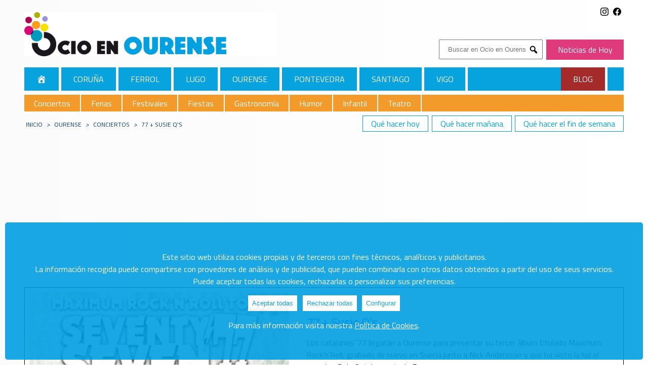

--- FILE ---
content_type: text/html; charset=UTF-8
request_url: https://ocioengalicia.com/ourense/ev/77-susie-qs/1561/
body_size: 9112
content:

                

	

  	

<!DOCTYPE html>

<html class="no-js" lang="es"  xmlns:og="http://opengraphprotocol.org/schema/" xmlns:fb="http://www.facebook.com/2008/fbml">

	<head>
		<meta charset="UTF-8">		
    	<link href='https://fonts.googleapis.com/css?family=Titillium Web' rel='stylesheet'>
		<meta name="viewport" content="width=device-width, initial-scale=1.0" >
		<link rel="profile" href="https://gmpg.org/xfn/11">
		<title>77 + Susie Q's en Ourense</title><meta name="description" content="Los catalanes '77 llegarán a Ourense para presentar su tercer álbum titulado Maximum Rock’n’Roll, grabado de nuevo en Suecia junto a Nick Andersson y que ha visto la luz el pasado 15 de Octubre en toda Europa."><link rel="canonical" href="https://ocioengalicia.com/ourense/ev/77-susie-qs/1561/"/><meta name="robots" content="index, follow ">		<meta name='robots' content='max-image-preview:large' />
<meta property="fb:app_id" content="" /><meta property="og:title" content="77 + Susie Q&#039;s"/><meta property="og:type" content="article"/><meta property="og:url" content="https://ocioengalicia.com/ourense/ev/77-susie-qs/1561/"/><meta property="og:site_name" content="Ourense"/><meta property="og:description" content="Los catalanes &#039;77 llegar&aacute;n a Ourense para presentar su tercer &aacute;lbum titulado Maximum Rock&rsquo;n&rsquo;Roll, grabado de nuevo en Suecia junto a Nick Andersson y que ha visto la luz el pasado 15 de Octubre en toda Europa." /><meta property="og:image" content="https://ocioengalicia.com/wp-content/uploads/thumbs/2014/01/771-535x359.jpg"/>
<style id='wp-img-auto-sizes-contain-inline-css' type='text/css'>
img:is([sizes=auto i],[sizes^="auto," i]){contain-intrinsic-size:3000px 1500px}
/*# sourceURL=wp-img-auto-sizes-contain-inline-css */
</style>
<style id='wp-block-library-inline-css' type='text/css'>
:root{--wp-block-synced-color:#7a00df;--wp-block-synced-color--rgb:122,0,223;--wp-bound-block-color:var(--wp-block-synced-color);--wp-editor-canvas-background:#ddd;--wp-admin-theme-color:#007cba;--wp-admin-theme-color--rgb:0,124,186;--wp-admin-theme-color-darker-10:#006ba1;--wp-admin-theme-color-darker-10--rgb:0,107,160.5;--wp-admin-theme-color-darker-20:#005a87;--wp-admin-theme-color-darker-20--rgb:0,90,135;--wp-admin-border-width-focus:2px}@media (min-resolution:192dpi){:root{--wp-admin-border-width-focus:1.5px}}.wp-element-button{cursor:pointer}:root .has-very-light-gray-background-color{background-color:#eee}:root .has-very-dark-gray-background-color{background-color:#313131}:root .has-very-light-gray-color{color:#eee}:root .has-very-dark-gray-color{color:#313131}:root .has-vivid-green-cyan-to-vivid-cyan-blue-gradient-background{background:linear-gradient(135deg,#00d084,#0693e3)}:root .has-purple-crush-gradient-background{background:linear-gradient(135deg,#34e2e4,#4721fb 50%,#ab1dfe)}:root .has-hazy-dawn-gradient-background{background:linear-gradient(135deg,#faaca8,#dad0ec)}:root .has-subdued-olive-gradient-background{background:linear-gradient(135deg,#fafae1,#67a671)}:root .has-atomic-cream-gradient-background{background:linear-gradient(135deg,#fdd79a,#004a59)}:root .has-nightshade-gradient-background{background:linear-gradient(135deg,#330968,#31cdcf)}:root .has-midnight-gradient-background{background:linear-gradient(135deg,#020381,#2874fc)}:root{--wp--preset--font-size--normal:16px;--wp--preset--font-size--huge:42px}.has-regular-font-size{font-size:1em}.has-larger-font-size{font-size:2.625em}.has-normal-font-size{font-size:var(--wp--preset--font-size--normal)}.has-huge-font-size{font-size:var(--wp--preset--font-size--huge)}.has-text-align-center{text-align:center}.has-text-align-left{text-align:left}.has-text-align-right{text-align:right}.has-fit-text{white-space:nowrap!important}#end-resizable-editor-section{display:none}.aligncenter{clear:both}.items-justified-left{justify-content:flex-start}.items-justified-center{justify-content:center}.items-justified-right{justify-content:flex-end}.items-justified-space-between{justify-content:space-between}.screen-reader-text{border:0;clip-path:inset(50%);height:1px;margin:-1px;overflow:hidden;padding:0;position:absolute;width:1px;word-wrap:normal!important}.screen-reader-text:focus{background-color:#ddd;clip-path:none;color:#444;display:block;font-size:1em;height:auto;left:5px;line-height:normal;padding:15px 23px 14px;text-decoration:none;top:5px;width:auto;z-index:100000}html :where(.has-border-color){border-style:solid}html :where([style*=border-top-color]){border-top-style:solid}html :where([style*=border-right-color]){border-right-style:solid}html :where([style*=border-bottom-color]){border-bottom-style:solid}html :where([style*=border-left-color]){border-left-style:solid}html :where([style*=border-width]){border-style:solid}html :where([style*=border-top-width]){border-top-style:solid}html :where([style*=border-right-width]){border-right-style:solid}html :where([style*=border-bottom-width]){border-bottom-style:solid}html :where([style*=border-left-width]){border-left-style:solid}html :where(img[class*=wp-image-]){height:auto;max-width:100%}:where(figure){margin:0 0 1em}html :where(.is-position-sticky){--wp-admin--admin-bar--position-offset:var(--wp-admin--admin-bar--height,0px)}@media screen and (max-width:600px){html :where(.is-position-sticky){--wp-admin--admin-bar--position-offset:0px}}

/*# sourceURL=wp-block-library-inline-css */
</style><style id='global-styles-inline-css' type='text/css'>
:root{--wp--preset--aspect-ratio--square: 1;--wp--preset--aspect-ratio--4-3: 4/3;--wp--preset--aspect-ratio--3-4: 3/4;--wp--preset--aspect-ratio--3-2: 3/2;--wp--preset--aspect-ratio--2-3: 2/3;--wp--preset--aspect-ratio--16-9: 16/9;--wp--preset--aspect-ratio--9-16: 9/16;--wp--preset--color--black: #000000;--wp--preset--color--cyan-bluish-gray: #abb8c3;--wp--preset--color--white: #ffffff;--wp--preset--color--pale-pink: #f78da7;--wp--preset--color--vivid-red: #cf2e2e;--wp--preset--color--luminous-vivid-orange: #ff6900;--wp--preset--color--luminous-vivid-amber: #fcb900;--wp--preset--color--light-green-cyan: #7bdcb5;--wp--preset--color--vivid-green-cyan: #00d084;--wp--preset--color--pale-cyan-blue: #8ed1fc;--wp--preset--color--vivid-cyan-blue: #0693e3;--wp--preset--color--vivid-purple: #9b51e0;--wp--preset--gradient--vivid-cyan-blue-to-vivid-purple: linear-gradient(135deg,rgb(6,147,227) 0%,rgb(155,81,224) 100%);--wp--preset--gradient--light-green-cyan-to-vivid-green-cyan: linear-gradient(135deg,rgb(122,220,180) 0%,rgb(0,208,130) 100%);--wp--preset--gradient--luminous-vivid-amber-to-luminous-vivid-orange: linear-gradient(135deg,rgb(252,185,0) 0%,rgb(255,105,0) 100%);--wp--preset--gradient--luminous-vivid-orange-to-vivid-red: linear-gradient(135deg,rgb(255,105,0) 0%,rgb(207,46,46) 100%);--wp--preset--gradient--very-light-gray-to-cyan-bluish-gray: linear-gradient(135deg,rgb(238,238,238) 0%,rgb(169,184,195) 100%);--wp--preset--gradient--cool-to-warm-spectrum: linear-gradient(135deg,rgb(74,234,220) 0%,rgb(151,120,209) 20%,rgb(207,42,186) 40%,rgb(238,44,130) 60%,rgb(251,105,98) 80%,rgb(254,248,76) 100%);--wp--preset--gradient--blush-light-purple: linear-gradient(135deg,rgb(255,206,236) 0%,rgb(152,150,240) 100%);--wp--preset--gradient--blush-bordeaux: linear-gradient(135deg,rgb(254,205,165) 0%,rgb(254,45,45) 50%,rgb(107,0,62) 100%);--wp--preset--gradient--luminous-dusk: linear-gradient(135deg,rgb(255,203,112) 0%,rgb(199,81,192) 50%,rgb(65,88,208) 100%);--wp--preset--gradient--pale-ocean: linear-gradient(135deg,rgb(255,245,203) 0%,rgb(182,227,212) 50%,rgb(51,167,181) 100%);--wp--preset--gradient--electric-grass: linear-gradient(135deg,rgb(202,248,128) 0%,rgb(113,206,126) 100%);--wp--preset--gradient--midnight: linear-gradient(135deg,rgb(2,3,129) 0%,rgb(40,116,252) 100%);--wp--preset--font-size--small: 13px;--wp--preset--font-size--medium: 20px;--wp--preset--font-size--large: 36px;--wp--preset--font-size--x-large: 42px;--wp--preset--spacing--20: 0.44rem;--wp--preset--spacing--30: 0.67rem;--wp--preset--spacing--40: 1rem;--wp--preset--spacing--50: 1.5rem;--wp--preset--spacing--60: 2.25rem;--wp--preset--spacing--70: 3.38rem;--wp--preset--spacing--80: 5.06rem;--wp--preset--shadow--natural: 6px 6px 9px rgba(0, 0, 0, 0.2);--wp--preset--shadow--deep: 12px 12px 50px rgba(0, 0, 0, 0.4);--wp--preset--shadow--sharp: 6px 6px 0px rgba(0, 0, 0, 0.2);--wp--preset--shadow--outlined: 6px 6px 0px -3px rgb(255, 255, 255), 6px 6px rgb(0, 0, 0);--wp--preset--shadow--crisp: 6px 6px 0px rgb(0, 0, 0);}:where(.is-layout-flex){gap: 0.5em;}:where(.is-layout-grid){gap: 0.5em;}body .is-layout-flex{display: flex;}.is-layout-flex{flex-wrap: wrap;align-items: center;}.is-layout-flex > :is(*, div){margin: 0;}body .is-layout-grid{display: grid;}.is-layout-grid > :is(*, div){margin: 0;}:where(.wp-block-columns.is-layout-flex){gap: 2em;}:where(.wp-block-columns.is-layout-grid){gap: 2em;}:where(.wp-block-post-template.is-layout-flex){gap: 1.25em;}:where(.wp-block-post-template.is-layout-grid){gap: 1.25em;}.has-black-color{color: var(--wp--preset--color--black) !important;}.has-cyan-bluish-gray-color{color: var(--wp--preset--color--cyan-bluish-gray) !important;}.has-white-color{color: var(--wp--preset--color--white) !important;}.has-pale-pink-color{color: var(--wp--preset--color--pale-pink) !important;}.has-vivid-red-color{color: var(--wp--preset--color--vivid-red) !important;}.has-luminous-vivid-orange-color{color: var(--wp--preset--color--luminous-vivid-orange) !important;}.has-luminous-vivid-amber-color{color: var(--wp--preset--color--luminous-vivid-amber) !important;}.has-light-green-cyan-color{color: var(--wp--preset--color--light-green-cyan) !important;}.has-vivid-green-cyan-color{color: var(--wp--preset--color--vivid-green-cyan) !important;}.has-pale-cyan-blue-color{color: var(--wp--preset--color--pale-cyan-blue) !important;}.has-vivid-cyan-blue-color{color: var(--wp--preset--color--vivid-cyan-blue) !important;}.has-vivid-purple-color{color: var(--wp--preset--color--vivid-purple) !important;}.has-black-background-color{background-color: var(--wp--preset--color--black) !important;}.has-cyan-bluish-gray-background-color{background-color: var(--wp--preset--color--cyan-bluish-gray) !important;}.has-white-background-color{background-color: var(--wp--preset--color--white) !important;}.has-pale-pink-background-color{background-color: var(--wp--preset--color--pale-pink) !important;}.has-vivid-red-background-color{background-color: var(--wp--preset--color--vivid-red) !important;}.has-luminous-vivid-orange-background-color{background-color: var(--wp--preset--color--luminous-vivid-orange) !important;}.has-luminous-vivid-amber-background-color{background-color: var(--wp--preset--color--luminous-vivid-amber) !important;}.has-light-green-cyan-background-color{background-color: var(--wp--preset--color--light-green-cyan) !important;}.has-vivid-green-cyan-background-color{background-color: var(--wp--preset--color--vivid-green-cyan) !important;}.has-pale-cyan-blue-background-color{background-color: var(--wp--preset--color--pale-cyan-blue) !important;}.has-vivid-cyan-blue-background-color{background-color: var(--wp--preset--color--vivid-cyan-blue) !important;}.has-vivid-purple-background-color{background-color: var(--wp--preset--color--vivid-purple) !important;}.has-black-border-color{border-color: var(--wp--preset--color--black) !important;}.has-cyan-bluish-gray-border-color{border-color: var(--wp--preset--color--cyan-bluish-gray) !important;}.has-white-border-color{border-color: var(--wp--preset--color--white) !important;}.has-pale-pink-border-color{border-color: var(--wp--preset--color--pale-pink) !important;}.has-vivid-red-border-color{border-color: var(--wp--preset--color--vivid-red) !important;}.has-luminous-vivid-orange-border-color{border-color: var(--wp--preset--color--luminous-vivid-orange) !important;}.has-luminous-vivid-amber-border-color{border-color: var(--wp--preset--color--luminous-vivid-amber) !important;}.has-light-green-cyan-border-color{border-color: var(--wp--preset--color--light-green-cyan) !important;}.has-vivid-green-cyan-border-color{border-color: var(--wp--preset--color--vivid-green-cyan) !important;}.has-pale-cyan-blue-border-color{border-color: var(--wp--preset--color--pale-cyan-blue) !important;}.has-vivid-cyan-blue-border-color{border-color: var(--wp--preset--color--vivid-cyan-blue) !important;}.has-vivid-purple-border-color{border-color: var(--wp--preset--color--vivid-purple) !important;}.has-vivid-cyan-blue-to-vivid-purple-gradient-background{background: var(--wp--preset--gradient--vivid-cyan-blue-to-vivid-purple) !important;}.has-light-green-cyan-to-vivid-green-cyan-gradient-background{background: var(--wp--preset--gradient--light-green-cyan-to-vivid-green-cyan) !important;}.has-luminous-vivid-amber-to-luminous-vivid-orange-gradient-background{background: var(--wp--preset--gradient--luminous-vivid-amber-to-luminous-vivid-orange) !important;}.has-luminous-vivid-orange-to-vivid-red-gradient-background{background: var(--wp--preset--gradient--luminous-vivid-orange-to-vivid-red) !important;}.has-very-light-gray-to-cyan-bluish-gray-gradient-background{background: var(--wp--preset--gradient--very-light-gray-to-cyan-bluish-gray) !important;}.has-cool-to-warm-spectrum-gradient-background{background: var(--wp--preset--gradient--cool-to-warm-spectrum) !important;}.has-blush-light-purple-gradient-background{background: var(--wp--preset--gradient--blush-light-purple) !important;}.has-blush-bordeaux-gradient-background{background: var(--wp--preset--gradient--blush-bordeaux) !important;}.has-luminous-dusk-gradient-background{background: var(--wp--preset--gradient--luminous-dusk) !important;}.has-pale-ocean-gradient-background{background: var(--wp--preset--gradient--pale-ocean) !important;}.has-electric-grass-gradient-background{background: var(--wp--preset--gradient--electric-grass) !important;}.has-midnight-gradient-background{background: var(--wp--preset--gradient--midnight) !important;}.has-small-font-size{font-size: var(--wp--preset--font-size--small) !important;}.has-medium-font-size{font-size: var(--wp--preset--font-size--medium) !important;}.has-large-font-size{font-size: var(--wp--preset--font-size--large) !important;}.has-x-large-font-size{font-size: var(--wp--preset--font-size--x-large) !important;}
/*# sourceURL=global-styles-inline-css */
</style>

<style id='classic-theme-styles-inline-css' type='text/css'>
/*! This file is auto-generated */
.wp-block-button__link{color:#fff;background-color:#32373c;border-radius:9999px;box-shadow:none;text-decoration:none;padding:calc(.667em + 2px) calc(1.333em + 2px);font-size:1.125em}.wp-block-file__button{background:#32373c;color:#fff;text-decoration:none}
/*# sourceURL=/wp-includes/css/classic-themes.min.css */
</style>
<link rel='stylesheet' id='dashicons-css' href='https://ocioengalicia.com/wp-includes/css/dashicons.min.css' type='text/css' media='all' />
<link rel='stylesheet' id='select2css-css' href='https://cdnjs.cloudflare.com/ajax/libs/select2/4.0.13/css/select2.min.css?ver=1.0' type='text/css' media='all' />
<link rel='stylesheet' id='cookie-style-css' href='https://ocioengalicia.com/wp-content/themes/plosa/cookies/cookies.css?ver=1.0' type='text/css' media='all' />
<link rel='stylesheet' id='styleCSS-css' href='https://ocioengalicia.com/wp-content/themes/plosa/style_1_GRID.css' type='text/css' media='all' />
<script type="text/javascript" src="https://ocioengalicia.com/wp-includes/js/jquery/jquery.min.js?ver=3.7.1" id="jquery-core-js"></script>
<script type="text/javascript" src="https://ocioengalicia.com/wp-includes/js/jquery/jquery-migrate.min.js?ver=3.4.1" id="jquery-migrate-js"></script>
<script type="text/javascript" src="https://cdnjs.cloudflare.com/ajax/libs/select2/4.0.13/js/select2.min.js?ver=1" id="select2js-js"></script>
    <script async src="https://pagead2.googlesyndication.com/pagead/js/adsbygoogle.js?client=ca-pub-1692995806958264"
        crossorigin="anonymous"></script>
    		<script type="text/javascript" src="https://cdnjs.cloudflare.com/ajax/libs/bootstrap-datepicker/1.4.1/js/bootstrap-datepicker.min.js"></script>
		<link rel="stylesheet" href="https://cdnjs.cloudflare.com/ajax/libs/bootstrap-datepicker/1.4.1/css/bootstrap-datepicker3.css"/>


																
									<!-- Inicialización del dataLayer y configuración de consentimiento por defecto -->
										<script>
										  window.dataLayer = window.dataLayer || [];
										  function gtag(){ dataLayer.push(arguments); }

										  gtag('consent', 'default', {
										    ad_storage: 'denied',
										    analytics_storage: 'denied',
										    ad_user_data: 'denied',
										    ad_personalization: 'denied'
										  });
										</script>

										<!-- Variables personalizadas para GTM relativas a usuario logueado -->
																				<script>
										  window.dataLayer = window.dataLayer || [];
										  window.dataLayer.push({
										    user_id_logged: 0,
										    user_logged: false,
										    user_name_logged: "anonimo"
										  });
										</script>										

									<!-- Google Tag Manager -->
									<script>(function(w,d,s,l,i){w[l]=w[l]||[];w[l].push({'gtm.start':
									new Date().getTime(),event:'gtm.js'});var f=d.getElementsByTagName(s)[0],
									j=d.createElement(s),dl=l!='dataLayer'?'&l='+l:'';j.async=true;j.src=
									'https://www.googletagmanager.com/gtm.js?id='+i+dl;f.parentNode.insertBefore(j,f);
									})(window,document,'script','dataLayer','GTM-N3QXPHW3');</script>
									<!-- End Google Tag Manager -->
							


		<link rel="apple-touch-icon" sizes="180x180" href="https://ocioengalicia.com/wp-content/themes/plosa/img/favicon_1/apple-touch-icon.png"/>
<link rel="manifest" href="https://ocioengalicia.com/wp-content/themes/plosa/img/favicon_1/site.webmanifest"/>
<link rel="mask-icon" href="https://ocioengalicia.com/wp-content/themes/plosa/img/favicon_1/safari-pinned-tab.svg" color="#5bbad5"/>
<link rel="icon" type="image/png" sizes="32x32" href="https://ocioengalicia.com/wp-content/themes/plosa/img/favicon_1/favicon-32x32.png"/>
<link rel="icon" type="image/png" sizes="16x16" href="https://ocioengalicia.com/wp-content/themes/plosa/img/favicon_1/favicon-16x16.png"/>
<link rel="icon" type="image/png" sizes="192x192" href="https://ocioengalicia.com/wp-content/themes/plosa/img/favicon_1/android-chrome-192x192.png">
<link rel="icon" type="image/png" sizes="256x256" href="https://ocioengalicia.com/wp-content/themes/plosa/img/favicon_1/android-chrome-256x256.png">
<link rel="shortcut icon" href="https://ocioengalicia.com/wp-content/themes/plosa/img/favicon_1/android-chrome-192x192.png" />
<link rel="icon" type="image/x-icon" href="https://ocioengalicia.com/wp-content/themes/plosa/img/favicon_1/favicon.ico" />
<link rel="shortcut icon" type="image/x-icon" href="https://ocioengalicia.com/wp-content/themes/plosa/img/favicon_1/favicon.ico" />
<meta name="msapplication-config" content="https://ocioengalicia.com/wp-content/themes/plosa/img/favicon_1/browserconfig.xml" />
	</head>

						
	





	<body class="wp-theme-plosa" id="ourense">
			
						
								<!-- Google Tag Manager (noscript) -->
									<noscript>
									  <iframe src="https://www.googletagmanager.com/ns.html?id=GTM-N3QXPHW3"
									  height="0" width="0" style="display:none;visibility:hidden"></iframe>
									</noscript>

						

			

		<header>




					<div id="logo" class="block">
				<a href="https://ocioengalicia.com/ourense/">
					<img title="Ocio en OcioenOurense" src="https://ocioengalicia.com/wp-content/themes/plosa/img/logo_1_4.jpg">
				</a>
			</div>
			
	
	 <form role="search" method="get" class="search-form" action="https://ocioengalicia.com/ourense/">
		  <label>
		    <span class="screen-reader-text">Buscar:</span>
		    		    <input type="search" class="search-field" placeholder="Buscar en Ocio en Ourense" 
		    value="" name="s" title="" />
		  </label>		 		  
		  <button type="submit" class="search-submit">
			<i class="dashicons dashicons-search" aria-hidden="true"></i>
			<span class="screen-reader-text">Submit</span>
		  </button>




		</form>




		<div id="galiciaxa_href"><a href="http://galiciaxa.com/">Noticias de Hoy</a></div>

	


			<nav id="menu_social">
				<ul>
					<li><a href="https://www.facebook.com/OcioenGalicia/" target="_blank" rel="nofollow noopener"><svg xmlns="http://www.w3.org/2000/svg" width="16" height="16" fill="currentColor" class="bi bi-facebook" viewBox="0 0 16 16">
  <path d="M16 8.049c0-4.446-3.582-8.05-8-8.05C3.58 0-.002 3.603-.002 8.05c0 4.017 2.926 7.347 6.75 7.951v-5.625h-2.03V8.05H6.75V6.275c0-2.017 1.195-3.131 3.022-3.131.876 0 1.791.157 1.791.157v1.98h-1.009c-.993 0-1.303.621-1.303 1.258v1.51h2.218l-.354 2.326H9.25V16c3.824-.604 6.75-3.934 6.75-7.951z"/></svg></a>					
					<li><a href="https://www.instagram.com/ocioengalicia/?hl=es" target="_blank" rel="nofollow noopener"><svg xmlns="http://www.w3.org/2000/svg" width="16" height="16" fill="currentColor" class="bi bi-instagram" viewBox="0 0 16 16">
  <path d="M8 0C5.829 0 5.556.01 4.703.048 3.85.088 3.269.222 2.76.42a3.917 3.917 0 0 0-1.417.923A3.927 3.927 0 0 0 .42 2.76C.222 3.268.087 3.85.048 4.7.01 5.555 0 5.827 0 8.001c0 2.172.01 2.444.048 3.297.04.852.174 1.433.372 1.942.205.526.478.972.923 1.417.444.445.89.719 1.416.923.51.198 1.09.333 1.942.372C5.555 15.99 5.827 16 8 16s2.444-.01 3.298-.048c.851-.04 1.434-.174 1.943-.372a3.916 3.916 0 0 0 1.416-.923c.445-.445.718-.891.923-1.417.197-.509.332-1.09.372-1.942C15.99 10.445 16 10.173 16 8s-.01-2.445-.048-3.299c-.04-.851-.175-1.433-.372-1.941a3.926 3.926 0 0 0-.923-1.417A3.911 3.911 0 0 0 13.24.42c-.51-.198-1.092-.333-1.943-.372C10.443.01 10.172 0 7.998 0h.003zm-.717 1.442h.718c2.136 0 2.389.007 3.232.046.78.035 1.204.166 1.486.275.373.145.64.319.92.599.28.28.453.546.598.92.11.281.24.705.275 1.485.039.843.047 1.096.047 3.231s-.008 2.389-.047 3.232c-.035.78-.166 1.203-.275 1.485a2.47 2.47 0 0 1-.599.919c-.28.28-.546.453-.92.598-.28.11-.704.24-1.485.276-.843.038-1.096.047-3.232.047s-2.39-.009-3.233-.047c-.78-.036-1.203-.166-1.485-.276a2.478 2.478 0 0 1-.92-.598 2.48 2.48 0 0 1-.6-.92c-.109-.281-.24-.705-.275-1.485-.038-.843-.046-1.096-.046-3.233 0-2.136.008-2.388.046-3.231.036-.78.166-1.204.276-1.486.145-.373.319-.64.599-.92.28-.28.546-.453.92-.598.282-.11.705-.24 1.485-.276.738-.034 1.024-.044 2.515-.045v.002zm4.988 1.328a.96.96 0 1 0 0 1.92.96.96 0 0 0 0-1.92zm-4.27 1.122a4.109 4.109 0 1 0 0 8.217 4.109 4.109 0 0 0 0-8.217zm0 1.441a2.667 2.667 0 1 1 0 5.334 2.667 2.667 0 0 1 0-5.334z"/></svg></a>
					</li>
					
				</ul>
	</nav>
 


<nav class="navigation" id="main_navigation">
	<ul>			<li class="galicia home">					
				<a class="" href="https://ocioengalicia.com/">						
												<span class="dashicons dashicons-admin-home"></span>					Galicia				</a>
			</li>			<li class="coruna">					
				<a class="" href="https://ocioengalicia.com/coruna/">						
										Coruña				</a>
			</li>			<li class="ferrol">					
				<a class="" href="https://ocioengalicia.com/ferrol/">						
										Ferrol				</a>
			</li>			<li class="lugo">					
				<a class="" href="https://ocioengalicia.com/lugo/">						
										Lugo				</a>
			</li>			<li class="ourense">					
				<a class="" href="https://ocioengalicia.com/ourense/">						
										Ourense				</a>
			</li>			<li class="pontevedra">					
				<a class="" href="https://ocioengalicia.com/pontevedra/">						
										Pontevedra				</a>
			</li>			<li class="santiago">					
				<a class="" href="https://ocioengalicia.com/santiago/">						
										Santiago				</a>
			</li>			<li class="vigo">					
				<a class="" href="https://ocioengalicia.com/vigo/">						
										Vigo				</a>
			</li>			<li class="blog">					
				<a class="" href="https://ocioengalicia.com/blog/">						
										Blog				</a>
			</li>	</ul>
	<a class="toggle-nav" href="#">&#9776;</a>
</nav>
<script>
jQuery(document).ready(function() {
	jQuery('.toggle-nav').click(function(e) {
		jQuery(this).toggleClass('active');
		jQuery('#main_navigation ul').toggleClass('active');
		jQuery('#main_navigation ul ul').toggleClass('active');

		e.preventDefault();
	});
});
</script>



		






		
		<nav class="navigation" id="secondary_navigation">
			<ul>
											<li><a class="eventcat_Conciertos " id="36" href="https://ocioengalicia.com/ourense/conciertos/">Conciertos</a></li>							<li><a class="eventcat_Ferias " id="40" href="https://ocioengalicia.com/ourense/ferias/">Ferias</a></li>							<li><a class="eventcat_Festivales " id="41" href="https://ocioengalicia.com/ourense/festivales/">Festivales</a></li>							<li><a class="eventcat_Fiestas " id="42" href="https://ocioengalicia.com/ourense/fiestas/">Fiestas</a></li>							<li><a class="eventcat_Gastronomía " id="39" href="https://ocioengalicia.com/ourense/gastronomia/">Gastronomía</a></li>							<li><a class="eventcat_Humor " id="43" href="https://ocioengalicia.com/ourense/humor/">Humor</a></li>							<li><a class="eventcat_Infantil " id="44" href="https://ocioengalicia.com/ourense/infantil/">Infantil</a></li>							<li><a class="eventcat_Teatro " id="47" href="https://ocioengalicia.com/ourense/teatro/">Teatro</a></li>			</ul>
			<a class="toggle-nav2" href="#">&#9776;</a>
		</nav>
		<script>
		jQuery(document).ready(function() {
			jQuery('.toggle-nav2').click(function(e) {
				jQuery(this).toggleClass('active');
				jQuery('#secondary_navigation ul').toggleClass('active');
				jQuery('#secondary_navigation ul ul').toggleClass('active');
				e.preventDefault();
			});
		});
		</script>



		<nav class="navigation" id="specials_navigation">
			<ul>
											<li><a class="spec_Qué hacer hoy" id="23" href="https://ocioengalicia.com/ourense/que-hacer-hoy/">Qué hacer hoy</a></li>							<li><a class="spec_Qué hacer mañana" id="24" href="https://ocioengalicia.com/ourense/que-hacer-manana/">Qué hacer mañana</a></li>							<li><a class="spec_Qué hacer el fin de semana" id="25" href="https://ocioengalicia.com/ourense/que-hacer-el-fin-de-semana/">Qué hacer el fin de semana</a></li>			</ul>
		</nav>
</header>







			<nav id="breadcrumb"><a href="https://ocioengalicia.com/">Inicio</a><em>></em><a href="https://ocioengalicia.com/ourense/">Ourense</a><em>></em><a title="Conciertos" href="https://ocioengalicia.com/ourense/conciertos/">Conciertos</a><em>></em><span>77 + Susie Q's</span></nav>
						<div style="padding:1rem 0;">
				<!-- Display 990x250 -->
				<ins class="adsbygoogle"
				     style="display:inline-block;width:990px;height:250px"
				     data-ad-client="ca-pub-1692995806958264"
				     data-ad-slot="6732931862"></ins>
				<script>
				     (adsbygoogle = window.adsbygoogle || []).push({});
				</script>
			</div>





			<main class="id_1561 name_77-susie-qs"  id="event" >










		<section id="ficha" class="container">	
			<div id="post_img">			
				<img id="77" alt="77" src="https://ocioengalicia.com/wp-content/uploads/thumbs/2014/01/771-600x848.jpg" width="600" height="848" />						<div id="event_details">
																					

																<div id="fecha"><strong>Fecha:</strong> 01/02/2014</div>																<div id="horario"><strong>Horario:</strong> 21:00 </div>						</div>	
			</div>
		
		<div id="post_content">
			
								<div id="first_line">
							<div id="eventcat">
								<a href="https://ocioengalicia.com/ourense/conciertos/">Conciertos</a>						
							</div>					</div>			
			<h1>77 + Susie Q's</h1>
			



			
			

						


			<div id="content">
								<p><a href="https://ocioengalicia.lodeco.es/ourense/wp-content/uploads/sites/4/2014/01/771.jpg"></a>Los catalanes '77 llegarán a Ourense para presentar su tercer álbum titulado Maximum Rock’n’Roll, grabado de nuevo en Suecia junto a Nick Andersson y que ha visto la luz el pasado 15 de Octubre en toda Europa.</p>
<p>Tras, High Decibels, el segundo álbum de ’77 (seventyseven), ha puesto a la banda en un lugar privilegiado dentro de panorama, no solo, nacional sino europeo. Grabado en los estudios Gutterview de Estocolmo, el disco ha sido producido por Nick Andersson (el cerebro detrás de formaciones como The Hellacopters o Imperial State Electric), después de que se empeñó en producir a la banda después de verles arrasar los escenarios durante una de sus, ya habituales, giras escandinavas.</p>
<p>“Maximum rock n’ roll” se suma a “High Decibels” y “21st Century Rock” como tercer y último disco de una de las bandas nacionales con mayor proyección a nivel europeo.</p>
<p>Centrándonos en este último disco hay que decir que siguen manteniendo su esencia puramente rockanrolera con ese indisimulado deje que recuerda a la banda de los Hermanos Young, pero enriqueciendo su sonido con elementos en su mayoría igualmente clásicos pero dotando de otros colores y registros a algunas de sus canciones. Algo en lo que se deja notar la mano de los productores Fred Estby y Nicke Andersson.</p>
<p>En este nuevo disco todo me suena más limpio, más pulido, más estudiado, incluso en un principio me resultó algo más frío que sus anteriores entregas, menos directo. Pero no hay nada como darle un par de vueltas para acabar atrapado sin remedio una vez más por la voz a lo Bon Scott de Armand Valeta, por los riffs y solos infecciosos de su hermano LG, y por los sólidos ritmos que marcan Dolphin desde la batería y Raw con el bajo.</p>
<p>Lestrato presentará a los '77 en Ourense el próximo 1 de febrero de 2014 en el café cultural Auriense, así que prepárense para una auténtica fiesta de Maximum Rock n' Roll!!!!</p>
			</div>

			
									<div id="tags">
							<ul>									<li><a href="https://ocioengalicia.com/ourense/?s=musica">musica</a></li>									<li><a href="https://ocioengalicia.com/ourense/?s=concierto">concierto</a></li>							</ul>
						</div>

				<div style="clear:both;"></div>
				

		</div>

		
		
		
		<div class="post_gallery"></div>
		
	</section>


 	






						<nav id="nav-eventcat">		
		<div class="navigation grid-wrapped" id="footer_navigation">
			<div class="grid">
				<div class="grid-cell colspan_1"><a href="https://ocioengalicia.com/ourense/cine/" title="Cine" id="cine" ><img id="cine" class="post_image" alt="Cine" src="https://ocioengalicia.com/wp-content/uploads/2023/12/Cine.jpg" width="317" height="159" /></a></div><div class="grid-cell colspan_1"><a href="https://ocioengalicia.com/ourense/conciertos/" title="Conciertos" id="conciertos" ><img id="conciertos" class="post_image" alt="Conciertos" src="https://ocioengalicia.com/wp-content/uploads/2023/12/Conciertos.jpg" width="600" height="301" /></a></div><div class="grid-cell colspan_1"><a href="https://ocioengalicia.com/ourense/conferencias/" title="Conferencias" id="conferencias" ><img id="conferencias" class="post_image" alt="Conferencias" src="https://ocioengalicia.com/wp-content/uploads/2023/12/Conferencias.jpg" width="317" height="159" /></a></div><div class="grid-cell colspan_1"><a href="https://ocioengalicia.com/ourense/deportes/" title="Deportes" id="deportes" ><img id="deportes" class="post_image" alt="Deportes" src="https://ocioengalicia.com/wp-content/uploads/2023/12/Deportes.jpg" width="600" height="301" /></a></div><div class="grid-cell colspan_1"><a href="https://ocioengalicia.com/ourense/ferias/" title="Ferias" id="ferias" ><img id="ferias" class="post_image" alt="Ferias" src="https://ocioengalicia.com/wp-content/uploads/2023/12/Ferias.jpg" width="316" height="159" /></a></div><div class="grid-cell colspan_1"><a href="https://ocioengalicia.com/ourense/festivales/" title="Festivales" id="festivales" ><img id="festivales" class="post_image" alt="Festivales" src="https://ocioengalicia.com/wp-content/uploads/2023/12/Festivales.jpg" width="600" height="301" /></a></div><div class="grid-cell colspan_1"><a href="https://ocioengalicia.com/ourense/fiestas/" title="Fiestas" id="fiestas" ><img id="fiestas" class="post_image" alt="Fiestas" src="https://ocioengalicia.com/wp-content/uploads/2023/12/Fiestas.jpg" width="316" height="159" /></a></div><div class="grid-cell colspan_1"><a href="https://ocioengalicia.com/ourense/gastronomia/" title="Gastronomía" id="gastronomia" ><img id="gastronomia" class="post_image" alt="Gastronomia" src="https://ocioengalicia.com/wp-content/uploads/2023/12/Gastronomia.jpg" width="600" height="301" /></a></div><div class="grid-cell colspan_1"><a href="https://ocioengalicia.com/ourense/humor/" title="Humor" id="humor" ><img id="humor" class="post_image" alt="Humor" src="https://ocioengalicia.com/wp-content/uploads/2023/12/Humor.jpg" width="316" height="159" /></a></div><div class="grid-cell colspan_1"><a href="https://ocioengalicia.com/ourense/infantil/" title="Infantil" id="infantil" ><img id="infantil" class="post_image" alt="Infantil" src="https://ocioengalicia.com/wp-content/uploads/2023/12/Infantil.jpg" width="535" height="359" /></a></div><div class="grid-cell colspan_1"><a href="https://ocioengalicia.com/ourense/presentaciones/" title="Presentaciones" id="presentaciones" ><img id="presentaciones" class="post_image" alt="Presentaciones" src="https://ocioengalicia.com/wp-content/uploads/2023/12/Presentaciones.jpg" width="600" height="301" /></a></div><div class="grid-cell colspan_1"><a href="https://ocioengalicia.com/ourense/talleres/" title="Talleres" id="talleres" ><img id="talleres" class="post_image" alt="Talleres" src="https://ocioengalicia.com/wp-content/uploads/2023/12/Talleres.jpg" width="600" height="301" /></a></div><div class="grid-cell colspan_1"><a href="https://ocioengalicia.com/ourense/teatro/" title="Teatro" id="teatro" ><img id="teatro" class="post_image" alt="Teatro" src="https://ocioengalicia.com/wp-content/uploads/2023/12/Teatro.jpg" width="600" height="301" /></a></div>			</div>
		</div>
	</nav>



</main>


		
		<script type="speculationrules">
{"prefetch":[{"source":"document","where":{"and":[{"href_matches":"/*"},{"not":{"href_matches":["/wp-*.php","/wp-admin/*","/wp-content/uploads/*","/wp-content/*","/wp-content/plugins/*","/wp-content/themes/plosa/*","/*\\?(.+)"]}},{"not":{"selector_matches":"a[rel~=\"nofollow\"]"}},{"not":{"selector_matches":".no-prefetch, .no-prefetch a"}}]},"eagerness":"conservative"}]}
</script>
<div id="cookie-banner" class="cookie-banner">
             <p> Este sitio web utiliza cookies propias y de terceros con fines técnicos, analíticos y publicitarios.<br> La información recogida puede compartirse con provedores de análisis y de publicidad, que pueden combinarla con otros datos obtenidos a partir del uso de seus servicios. Puede aceptar todas las cookies, rechazarlas o personalizar  sus preferencias.</p>
      
  <button id="accept-cookies">Aceptar todas</button>
  <button id="reject-cookies">Rechazar todas</button>
  <button id="config-cookies">Configurar</button>
  <p>Para más información visita nuestra <a href="/es/politica-de-cookies/">Política de Cookies</a>.</p>
</div>

<div id="cookie-settings" class="cookie-settings hidden">
  <p>Selecciona qué cookies quieres permitir:</p>
  <label><input type="checkbox" id="analytics-cookies" checked> Cookies de análisis</label>
  <label><input type="checkbox" id="marketing-cookies" checked> Cookies de marketing</label>
  <button id="save-cookie-settings">Guardar preferencias</button>
</div><a href="#" id="cookie-settings-link">⚙ Configurar cookies</a><script type="text/javascript" src="https://ocioengalicia.com/wp-content/themes/plosa/cookies/cookies.js?ver=1.0" id="cookie-script-js"></script>
<script type="text/javascript" src="https://ocioengalicia.com/wp-content/themes/plosa/cookies/interacciones_banners.js?ver=1.0" id="interacciones-banners-js"></script>
<script type="text/javascript" src="https://ocioengalicia.com/wp-content/themes/plosa/cookies/interacciones_calendario.js?ver=1.0" id="interacciones-calendario-js"></script>

		
		</div><!--eof container -->
	</body>

	






	<footer><span><img src="https://ocioengalicia.com/wp-content/themes/plosa/img/footer_1.png"/></span>
		<ul>									<li>							
										<a href="https://ocioengalicia.com/avisos-legales/">Avisos Legales																				</a>
									</li>									<li>							
										<a href="https://ocioengalicia.com/politica-de-privacidad/">Política de Privacidad																				</a>
									</li>									<li>							
										<a href="https://ocioengalicia.com/contacto/">Contacto																						<span class="dashicons dashicons-email-alt"></span>										</a>
									</li>									<li>							
										<a href="https://ocioengalicia.com/politica-de-cookies/">Política de Cookies																				</a>
									</li>		</ul>
		<ul id="sites">								<li class="galicia home">									
									<a href="https://ocioengalicia.com/">							
										Ocio en Galicia																						<span class="dashicons dashicons-admin-home"></span>		
									</a>
								</li>								<li class="coruna">									
									<a href="https://ocioengalicia.com/coruna/">							
										Ocio en Coruña												
									</a>
								</li>								<li class="ferrol">									
									<a href="https://ocioengalicia.com/ferrol/">							
										Ocio en Ferrol												
									</a>
								</li>								<li class="lugo">									
									<a href="https://ocioengalicia.com/lugo/">							
										Ocio en Lugo												
									</a>
								</li>								<li class="ourense">									
									<a href="https://ocioengalicia.com/ourense/">							
										Ocio en Ourense												
									</a>
								</li>								<li class="pontevedra">									
									<a href="https://ocioengalicia.com/pontevedra/">							
										Ocio en Pontevedra												
									</a>
								</li>								<li class="santiago">									
									<a href="https://ocioengalicia.com/santiago/">							
										Ocio en Santiago												
									</a>
								</li>								<li class="vigo">									
									<a href="https://ocioengalicia.com/vigo/">							
										Ocio en Vigo												
									</a>
								</li>								<li class="blog">									
									<a href="https://ocioengalicia.com/blog/">							
										Blog												
									</a>
								</li>		</ul>
	</footer>
</html>

--- FILE ---
content_type: text/html; charset=utf-8
request_url: https://www.google.com/recaptcha/api2/aframe
body_size: 266
content:
<!DOCTYPE HTML><html><head><meta http-equiv="content-type" content="text/html; charset=UTF-8"></head><body><script nonce="8SudCB9TmaHgoD6GL7W91g">/** Anti-fraud and anti-abuse applications only. See google.com/recaptcha */ try{var clients={'sodar':'https://pagead2.googlesyndication.com/pagead/sodar?'};window.addEventListener("message",function(a){try{if(a.source===window.parent){var b=JSON.parse(a.data);var c=clients[b['id']];if(c){var d=document.createElement('img');d.src=c+b['params']+'&rc='+(localStorage.getItem("rc::a")?sessionStorage.getItem("rc::b"):"");window.document.body.appendChild(d);sessionStorage.setItem("rc::e",parseInt(sessionStorage.getItem("rc::e")||0)+1);localStorage.setItem("rc::h",'1768997124526');}}}catch(b){}});window.parent.postMessage("_grecaptcha_ready", "*");}catch(b){}</script></body></html>

--- FILE ---
content_type: text/css
request_url: https://ocioengalicia.com/wp-content/themes/plosa/style_1_GRID.css
body_size: 14489
content:
/*
Theme Name: plosa
Text Domain: plosa
 * @package plosa
*/
html {
  width: 100%;
  font-size: 100%; /* 100% = 16px */
  box-sizing: border-box; /* grid */
  /background: #fbfbfb; */
  background: rgb(251,251,251);
background: linear-gradient(90deg, rgba(251,251,251,1) 0%, rgba(253,253,253,1) 50%, rgba(255,255,255,1) 100%);

}

*, *::before, *::after {
  box-sizing: inherit;
}


body{
  font-family: 'Titillium Web', 'Open Sans';
  position: relative;
  width: 100%;
  max-width: 1400px;
  margin: 0 auto;
  padding:0.5rem 3rem;
  /*background: #fdfdfd;*/
  color:#382828;
}

header{
  position: relative;
}
.block{
  padding:1rem 0;
}


#logo img{
    max-width: 500px;
}

    



.hidden{display:none;}
/*

div.datetime p span {
    display: block;
}
div.datetime p.year {
    background: #000;
    height: 20px;
    color: #fff;
    font-size: 12px;
    padding: 2px 0;
}

div.datetime p.day, div.datetime p.pendiente {
    background: #d575a7;
    height: 60px;
    overflow: hidden;
}
div.datetime p.day {
    font-size: 22px;
}
div.datetime p.pendiente {
    font-size: 15px;
}
*/

.aviso_admin {
    position: relative;
    width: 100%;
}

.aviso_admin pre {
    max-width: 500px;
    position: absolute;
    right: 0;
    text-align: left;
    font-size: 11px;
    opacity: 0.6;
    color: blue;
    z-index: 9999;
    font-weight: bold;
}

/******************* pls_post content **************/
.post_content{background:#ccc; border:1px solid #000; padding:20px; font-size: 11px;margin:10px 0;}





    
        #menu_social {           
            position: absolute;
            right: 0;
            top: 0;
        }
        #menu_social ul {
            margin: 0;
            list-style-type: none;
        }

        #menu_social ul li {
          float: right;
        }

        #menu_social ul li a {
          display: block;
          color: #000;
          text-align: center;
          padding: 0.3rem;
          text-decoration: none;
        }
        #menu_social ul li a:hover:not(.active) {
            color: #001fff;
        }

        #menu_social .active {
          color: #001fff;
        }


/* menú superior heredado del viejo*/
/*
div#primary_navigation {
    margin: 20px 0;
}*/
/**************************************************************
************************* MENUS ******************************
**************************************************************/
#galiciaxa_href {
    position: absolute;
    right: 0;
    margin-top: -1rem;
    background: #df3a7c;
    padding: 0.5em 1.4em;
    z-index: 99999;
}
#galiciaxa_href a {
    color: #fff;
    text-decoration: none;
}



 .search-form {                                                
    position: absolute;
    right: 20rem;
}

.search-form input {
    padding: 0.6rem 1rem;
}

.search-form button {
    position: absolute;
    padding: 0.4rem;
    right: 0.1rem;
    border: 0;
    background: #fff;
    top: 0.2rem;

}



  /********* MENUS GENÉRICO */
      .navigation {
         /* margin: 1em auto;*/
        /*margin: 2em auto;*/
        margin-bottom: 0;
      }

      .navigation ul {
          list-style-type: none;
          padding: 0;
          overflow: hidden;
          border: 0;
          margin: 0;
      }

      .navigation ul li {
        float: left;
        padding: 0;
      }

      .navigation ul li a {
          display: block;
          text-align: center;
          text-decoration: none;
          position: relative;
      }

  /********* MENU PRINCIPAL */
      #main_navigation {
          position: relative;
          width: 100%;
          display: inline;
      }

      #main_navigation ul {          
          background: #06A3DF;
          line-height: 1.3rem;
      }

      #main_navigation ul li a {
          color: #ffffff;
          padding: 0.8rem 1.5rem;
          text-transform: uppercase;
          font-size: 1rem;
          border-right: 0.3rem solid #fff;
      }
      #main_navigation ul li.noactive a{
          color:red;
      }

     #main_navigation ul li.home a {
        font-size: 0;
     }

     .dashicons-admin-home:before{content:"\f102"}
     
      #main_navigation ul li.galicia a:hover, #main_navigation ul li.galicia a.active {
          /*background: #009ed8;
          background: #029abb;*/
          background: #06A3DF;
      }
      #main_navigation ul li.lugo a:hover, #main_navigation ul li.lugo a.active {
          background: #a8b10b;
      }
      #main_navigation ul li.pontevedra a:hover, #main_navigation ul li.pontevedra a.active {
          background: #f9e000;
          color: #003a6c;
      }
      #main_navigation ul li.ourense a:hover, #main_navigation ul li.ourense a.active {
          background: #f39b2a;
      }
      #main_navigation ul li.coruna a:hover, #main_navigation ul li.coruna a.active {
          /*background: #029abb;*/
          background: #038eac;
        
      }
      #main_navigation ul li.santiago a:hover, #main_navigation ul li.santiago a.active {
          background: #d80972;
      }
      #main_navigation ul li.vigo a:hover, #main_navigation ul li.vigo a.active {
          background: #a80953;
      }
      #main_navigation ul li.ferrol a:hover, #main_navigation ul li.ferrol a.active {
          background: #9693c3;
      }
     
      #main_navigation ul li.blog {        
          float: right;
          padding-right:2em;
      }
      #main_navigation ul li.blog a{
          background: brown;

      }     
      #main_navigation ul li.blog a:hover {
          background: brown;
      }
      /* #main_navigation ul li a.active:after{
        content:" ";
        width: 0; 
        position: absolute;
        bottom: -10;
        left:0;
       height: 0; 
       border-top: 10px solid #f0ad4e;
       border-left: 10px solid transparent;
       border-right: 10px solid transparent;
       border-bottom: 10px solid transparent; 
       z-index: 999;
      }*/


  /********* CONTENEDOR MENUS SECUNDARIO Y SPECIALS */
      #nav-container {
          position: relative;
          overflow: hidden;
      }


  /********* MENU SECUNDARIO */


       #secondary_navigation {
          position: relative;                          
          width: 100%;
          margin: 0.5em auto;
          height: 33px;
          overflow: hidden;
        }

     
      body#galicia #secondary_navigation ul {
          /*background: #029abb;*/
          background: #06A3DF;
      }
      body#lugo #secondary_navigation ul {
          background: #a8b10b;
      }
      body#pontevedra #secondary_navigation ul {
          background: #f9e000;        
      }

        body#pontevedra #secondary_navigation a {
            color: #003a6c;        
        }      

      body#ourense #secondary_navigation ul {
          background: #f39b2a;
      }
      body#coruna #secondary_navigation ul {
          background: #038eac;
      }      
      body#santiago #secondary_navigation ul {
          background: #d80972;
      }
      body#vigo #secondary_navigation ul {
          background: #a80953;
      }
      body#ferrol #secondary_navigation ul {
          background: #9693c3;
      }
      body#blog #secondary_navigation ul {
          display: none;
          background: brown;
      }



      #secondary_navigation ul li a {
          color: #fff;
          font-size: 1rem;
          border-right: 2px solid #fff;
          padding: 0.3em 1.2em;
          text-transform: capitalize;
      }



      #secondary_navigation ul li a:hover, #secondary_navigation ul li a.active {
          background: #06A3DF;
      }


 /********* MENU SPECIALS ---> HOY - MAÑANA - FIN DE SEMANA */
      #nav-container{
        position: relative;
      }

      #specials_navigation{
          position: absolute;
          right: 0;
          margin: 0;
          background: #fff;
      }

      #specials_navigation ul li {
          background: #fff;
          margin: 0 0 0 0.4rem;
      }

      #specials_navigation ul li a {
          background: #fff;
          padding: 0.2rem 1rem;
          border: 1px solid #01a0e1;
          color: #01a0e1;        
      }


 /********* MENU FOOTER EVENTCAT */

      #footer_navigation .grid-cell {
          width: calc(100%/4);
          height: auto;
          /*border-width: 0 1.5em 1.5em 0;*/
      }

              #footer_navigation .grid-cell:nth-child(4n+1) {
                /*  border-color: yellow; */
                  border-width: 0.8rem 0.8rem 0.8rem 0
              }
              #footer_navigation .grid-cell:nth-child(4n+2) {
                /*  border-color: violet; */
                  border-width: 0.8rem 0.6rem 0.8rem 0.4rem
              }
              #footer_navigation .grid-cell:nth-child(4n+3) {
                /*  border-color: green; */
                  border-width: 0.8rem 0.4rem 0.8rem 0.6rem
              }

              #footer_navigation .grid-cell:nth-child(4n+4) {
                /*  border-color: red; */
                  border-width: 0.8rem 0 0.8rem 0.8rem
              }


      #footer_navigation .grid-cell img {
          width: 100%;
          height: 100%;
      }

      #footer_navigation .grid-cell a:before {
         /* content: "cine"; */
          background: black;
          width: 100%;
          padding: 0rem 0;
          position: absolute;
          font-size: 1.6rem;
          text-align: center;
          font-weight: bold;
          color: #fff;
          text-transform: capitalize;
          bottom:0.4rem;
          opacity: 0.4;
      }

      #footer_navigation .grid-cell  a:hover::before {
        opacity: 0.8;
      }
     

      #footer_navigation .grid-cell a#cine:before {
          content: "cine";
      }
      #footer_navigation .grid-cell a#conciertos:before {
          content: "conciertos";
      }
      #footer_navigation .grid-cell a#teatro:before {
          content: "teatro";
      }
      #footer_navigation .grid-cell a#infantil:before {
          content: "infantil";
      }
      #footer_navigation .grid-cell a#humor:before {
          content: "humor";
      }
      #footer_navigation .grid-cell a#ferias:before {
          content: "ferias";
      }
      #footer_navigation .grid-cell a#festivales:before {
          content: "festivales";
      }
      #footer_navigation .grid-cell a#gastronomia:before {
          content: "gastronomia";
      }
      #footer_navigation .grid-cell a#talleres:before {
          content: "talleres";
      }
      #footer_navigation .grid-cell a#conferencias:before {
          content: "conferencias";
      }
      #footer_navigation .grid-cell a#deportes:before {
          content: "deportes";
      }
      #footer_navigation .grid-cell a#teatro:before {
          content: "teatro";
      }
      #footer_navigation .grid-cell a#fiestas:before {
          content: "fiestas";
      }
      #footer_navigation .grid-cell a#presentaciones:before {
          content: "presentaciones";
      }
      #footer_navigation .grid-cell a#noticias:before {
          content: "noticias";
      }


/*
#primary_navigation ul, #secondary_navigation ul, #menu_social ul{
  list-style-type: none;
  margin: 0;
  padding: 0;
  overflow: hidden;
  background-color: #fff;
  border: 1px solid #fdfdfd;
  margin:10px 0;
}

#primary_navigation ul li, #secondary_navigation ul li {
  float: left;
}

#secondary_navigation ul li {
  padding: 0;
}

#primary_navigation ul li a, #secondary_navigation ul li a {
    display: block;
    text-align: center;
    padding: 20px 25px 20px;
    text-decoration: none;
}

#primary_navigation ul li a {
    color: #382828;   
    padding: 20px 25px 20px;
    text-transform: uppercase;
    font-size: 1.2rem;    
}

#secondary_navigation ul li a {
    color: #4141db;
    font-size: 1rem;
    padding: 0px 15px 5px;
    border-bottom: 1px solid #c8b1ff;
    margin: 0px 10px 0;
} 

#primary_navigation ul li a:hover:not(.active) { 
  color:#000;
}

#primary_navigation ul li a:.active {
  background-color: #fdfdfd;
  color:#000;
}

#secondary_navigation ul li a:active, #secondary_navigation ul li a:hover {
  border-bottom: 1px solid #4141db;
  font-size:1.1rem;
}
*/


// Short version  
@include grid(7, 20px, (
  4 : 960px,
  2 : 600px,
  1 : 480px,
));


// Verbose custom breakpoints
@include grid($cols: 7, $gutter: 20px, $breakpoints: (
  4 : 960px, // At 960px or below, there will be 4 columns
  2 : (max, 600px), // You can use mq-scss syntax here as well
  1 : 480px,
));

/******************* css para avisos **************/
.update-nag {    
    display: inline-block;
    line-height: 1.4;
    padding: 11px 15px;
    font-size: 14px;
    margin: 25px 20px 0 2px;
}
.update-nag.notice {
    margin:5px 0;
    padding: 2px 20px;
    color: white;
}
.notice-warning{background:#ffb900;}
.notice-error{border-left-color: #dc3232;}
.notice-success{background:#46b450;}
.notice-info{border-left-color: #00a0d2;}
.notice-notice{background:#97c4e6;}





















/****************************************************************************/
/*************************** 6) DATEPICKER HOME *****************************/
/****************************************************************************/    
/***** datepicker ***/
#datepicker {
    position: absolute;
    z-index: 99;
    right: 0;
    background: transparent;
    width: calc(100%/3);
    height: auto;
    padding: 1rem 0;
}
#datepicker .datepicker-inline{
  width: 100%;
  padding-right: 3rem;
}
#datepicker table.table-condensed {width: 100%;padding: 0 10px;}
#datepicker .datepicker table tr th {font-size: 1.1rem;}
#datepicker .datepicker table tr td {font-size: 1rem;}

#datepicker table.table-condensed tr td {
   padding:0.5rem;
}





  #datepicker_results,  #datepicker_no_results {overflow-y: hidden;line-height: 14px;min-height: 380px;/*padding: 5px 5px;*/}
  #datepicker_results::-webkit-scrollbar {-webkit-appearance: none;width: 7px;}
  #datepicker_results::-webkit-scrollbar-thumb {border-radius: 4px;background-color: #00A13A;-webkit-box-shadow: 0 0 1px rgba(255, 255, 255, .5);}    
  #calendario{}
  h3.next_events {border: 0;}
  .bloque_results {overflow: hidden;margin-bottom:5px;}   
  #datepicker_results h3, {margin: 10px 0;font-size:11px;font-weight:bold;text-align:center;text-transform:uppercase;border-bottom:0;}
  #datepicker_results p.sin_eventos{color: #EF0000;font-size: 12px;text-align: center;margin-top:0;height: 200px;}    
  .bloque_results h4 {font-size:11px;line-height: 11px;overflow: hidden;max-height: 24px;border-bottom:0px;margin-bottom:0px;color:#00973a;text-transform:uppercase;margin-top: 2px;}
  .bloque_results p {font-size: 11px;overflow: hidden;margin-top: 3px;}
  .bloque_results .lugar_link, .cols.iii .col .bloque_results .lugar_link a {color: #00973A;display: inline;}
  #datepicker_no_results {
    padding: 2rem;
    font-weight: bold;
    margin-bottom: 2rem;
  }

  span.dia, span.mes {
      border: 1px solid #00A13A;
      padding: 3px 0px;
      min-width: 48px;
      display: block;
      text-align: center;
      font-size: 11px;
      z-index: 99999;
  }
  .caducado span.dia, .caducado span.mes {border: 1px solid #ccc;}
  .caducado span.mes {background: #ccc;}
  .caducado span.dia {color: #ccc;}
  .caducado.bloque_results h4, .caducado h3, .caducado.bloque_results p{color: #ccc;border-color:#ccc;}
  #page section.query.eventos.col-2 article.caducado{border-color:#ccc;}

  p.ver_mas a {color: #00A13A;font-size: 11px;text-decoration: underline;text-transform: lowercase;}
  span.dia {color: #00A13A;}
  span.mes {background: #00A13A;color: #ffffff;}
  .cal {float:left;width: 26%;max-width: 52px;}
  .chicha .cal {margin-right:0.5rem;}
  .datos {position: absolute;font-size: 11px;}
  .caducado .datos p {color: #ccc;}
  section.query article .excerpt, section#children article .excerpt {padding: 0 1rem;}
  section.query article a, section#children article a {text-decoration: none;color: #000;}
  

  /***** personalizando diseño datepicker *******/
    #home #calendario #datepicker td {font-size: 11px;}
    #home #calendario .datepicker-inline {width: 195px;margin: 0 auto;}
    #home #calendario .table-condensed>tbody>tr>td, .table-condensed>tbody>tr>th, .table-condensed>tfoot>tr>td, .table-condensed>tfoot>tr>th, .table-condensed>thead>tr>td, .table-condensed>thead>tr>th {padding: 1px;font-size: 12px;}

   /****** On hover datepicker *****/
      .datepicker table tr td.day:hover, .datepicker table tr td.day.focused {background:#7BB18E;cursor: pointer;}
      .datepicker table tr td.active:hover, .datepicker table tr td.active:hover:hover, .datepicker table tr td.active.disabled:hover, .datepicker table tr td.active.disabled:hover:hover, .datepicker table tr td.active:active, .datepicker table tr td.active:hover:active, .datepicker table tr td.active.disabled:active, .datepicker table tr td.active.disabled:hover:active, .datepicker table tr td.active.active, .datepicker table tr td.active:hover.active, .datepicker table tr td.active.disabled.active, .datepicker table tr td.active.disabled:hover.active, .datepicker table tr td.active.disabled, .datepicker table tr td.active:hover.disabled, .datepicker table tr td.active.disabled.disabled, .datepicker table tr td.active.disabled:hover.disabled, .datepicker table tr td.active[disabled], .datepicker table tr td.active:hover[disabled], .datepicker table tr td.active.disabled[disabled], .datepicker table tr td.active.disabled:hover[disabled] {background: #00A13A;}
      .datepicker table tr td.today, .datepicker table tr td.today:hover, .datepicker table tr td.today.disabled, .datepicker table tr td.today.disabled:hover {
          background-color: #fde19a;
          background-image: -moz-linear-gradient(to bottom,#fdd49a,#fdf59a);
          background-image: -ms-linear-gradient(to bottom,#fdd49a,#fdf59a);
          background-image: -webkit-gradient(linear,0 0,0 100%,from(#fdd49a),to(#fdf59a));
          background-image: -webkit-linear-gradient(to bottom,#fdd49a,#fdf59a);
          background-image: -o-linear-gradient(to bottom,#fdd49a,#fdf59a);
          background-image: linear-gradient(to bottom,#fdd49a,#fdf59a);
          background-repeat: repeat-x;
          filter: progid:DXImageTransform.Microsoft.gradient(startColorstr='#fdd49a', endColorstr='#fdf59a', GradientType=0);
          border-color: #fdf59a #fdf59a #fbed50;
          border-color: rgba(0,0,0,.1) rgba(0,0,0,.1) rgba(0,0,0,.25);
          filter: progid:DXImageTransform.Microsoft.gradient(enabled=false);
          color: #000;
      }
/************************************************************************************/
/************************ DATEPICKER EN PÁGINA DE EVENTOS ***************************/
/************************************************************************************/
#eventos_con_datepicker {position: relative;width: 100%;display:table;border-collapse: separate;border-spacing: 1rem;}
#eventos_con_datepicker .bloque_datepicker {display:table-cell;width: 220px;}
#eventos_con_datepicker .bloque_datepicker #datepicker {position: fixed;margin-top:0.4rem;}
#eventos_con_datepicker .bloque_datepicker #datepicker .datepicker-inline {width: 220px;background:#00973A;padding: 0.5rem 1rem;color:#ffffff;border-radius: 0;}
#eventos_con_datepicker #datepicker_results {/*display: table-cell;*/display: block;min-height: 200px;}
#page section#datepicker_results.query.eventos, section#datepicker_results h3 {margin-top: 0;}
#eventos_con_datepicker #datepicker_results article {width: 100%;display: table-cell;}
@media screen and (max-width:728px) {
    #eventos_con_datepicker {display:block;}
    #eventos_con_datepicker .bloque_datepicker {display:block;margin:0 auto;}
    #eventos_con_datepicker .bloque_datepicker #datepicker {position: relative;margin: 0 auto;width: 220px;}
    #eventos_con_datepicker #datepicker_results {display: block;}
#eventos_con_datepicker #datepicker_results article {width: 100%;display: block;}
    #eventos_con_datepicker section.query.col-2 article:nth-child(odd), #eventos_con_datepicker section#children.col-2 article:nth-child(odd) {float: left;}    
}



.datepicker table tr td.eventday {
    background: #96d3ff;
    border: 0.1rem solid #fff;
}
.datepicker table tr td.new.eventday {
    background: #d1e9ff;
}

.prueba{background: red; color:black;}



div#more_results {
    margin: 0 auto;
    cursor: pointer;
    padding: 20px;
    border: 1px solid gray;
    width: 300px;
    text-align: center;
    font-weight: bold;
    font-size: 17px;
}
div#more_results:hover {
    background: #e5e5e5;
}






div#query-monitor-main{position: relative;}

/******************************* LOOP -> GRID-CELL ************************************/
.col_3 {margin: 1rem;width: 33%;}
.bloque {
    border: 1px solid #ccc;
    padding: 1rem;
    background: #f0f0f0;
    overflow: auto;
}





.grid {
  /* Forces equal cell heights */
    display: flex;
    flex-wrap: wrap;
  /* Creates an equal outer gap 
    padding: 20px 0 0 20px;*/
  /* Pulls grid cells hard against edges */
 /*   margin: -20px; */
  /* Margin needs to be this if leaving off the top and left .grid padding */
/*  margin: 0 -20px -20px 0;
  padding: 10px; */

  margin:0;
  padding: 0;
  /* ??? */
  @include grid(3, 20px, $inners: true);
}

/*
.grid-cell h2.pad_date{
    margin-left: :65px;
}

.grid-cell h2.pad_date_full{
    margin-left: :130px;
}*/

.tab_ocio {
    width: 12em;
    background: #1d00ff;
    padding: 10px 1em;
    color: white;
    font-weight: bold;
    text-transform: uppercase;
    text-align: center;
    border: 0px solid transparent;
    border-radius: 10px 10px 0 0;
}

.grid-cell {
    position: relative;
    width: calc(100% / 3);
    width: 33.33%;
    border: 0 solid transparent;
   /* border-width: 0 3em 3em 0; */
    background-clip: padding-box;
    overflow: hidden;
    /*height: 382px;*/
    height: auto;
}

.grid-cell:nth-child(3n+1) {
  /*  border-color: yellow; */
    border-width: 1.3rem 1.3rem 1.3rem 0;
}
.grid-cell:nth-child(3n+2) {
  /*  border-color: violet; */
    border-width: 1.3rem 1.3rem 1.3rem 1.3rem;
}
.grid-cell:nth-child(3n+3) {
  /*  border-color: red; */
    border-width: 1.3rem 0 1.3rem 1.3rem;
}


@media (min-width: 900px){
  .grid-cell.colspan_1:nth-child(3n+1) {
      border-width: 1.3rem 1.3rem 1.3rem 0;
      width: 32.75%;
  }
  .grid-cell.colspan_1:nth-child(3n+2) {
      width: 34.5%;
  }
  .grid-cell.colspan_1:nth-child(3n+3) {
      width: 32.75%;
  }
}


.grid-wrapped .points, #grids .points {  /*** administrador búsqueda ****/
    position: absolute;
    z-index: 999;
    padding: 0.8rem;
    background: black;
    opacity: 0.7;
    color: #fff;
}


.grid-wrapped .grid-img{
    background: black;
    display: block;
    overflow: auto;
}


.grid-cell .grid-wrapped .grid-img img {
    text-align: left;
    width: 100%;
    height: auto;
    float: left;
    opacity: 0.9;
}

 .grid-cell.banner .grid-wrapped img{
    width: 100%;
    height: 100%;
    border: 0px solid transparent;
   /* border-radius: 10px;*/
    overflow: hidden;
}


.grid-cell .fecha {
    font-size: 0.9rem;
    padding: 10px 0;
}

.grid-wrapped .grid-container{
    position: relative;
    /*border: 1px solid #646464;*/
    border-top:0;
    padding: 0.5em 1.5em 1.1em 1.5em;
}

.grid-wrapped .grid-container .ocio, .grid-wrapped .grid-container .eventcat, #children .grid-wrapped .grid-container .locatoin  {
    line-height: 1.2em;
    height: 1.2em;
}





          .grid_module .cols article .location {
              text-transform: none;
              font-size: 1rem;
              line-height: 1.8rem;
              width: 100%;
              font-weight: normal;
              max-height: 1.8rem;
              overflow: hidden;
          }

          .grid_module .cols article .location span.dashicons.dashicons-location {
              color: #000;
              padding-top: 5px;
              font-weight: normal;
          }
          .grid_module .cols article .location a {
              color: #000;
              text-decoration:none;
          }



.featured .grid-wrapped .grid-container {
    background: #eeeeee;
}

.grid-cell h3 {
    position: relative;
    height: 3rem;
    line-height: 1.5rem;
    display: flex;
    flex-direction: column;
    flex-wrap: nowrap;
    justify-content: center;
    overflow: hidden;
    padding: 0;
    background: transparent;
    width: 100%;
    text-align: left;
    margin: 0;
    font-size: 1.5em;
    font-weight: bold;
    color: #06a3df;
}


#post_content {
    font-size: 1rem;
}
#post_content a{
    color: #114983;
}

#post_content blockquote {
    margin: 2rem 4rem;
    font-style: italic;
    color: #706d6d;
}


#post_content button#see_more {
    background: #0088c3;
    color: white;
    border: 0;
    padding: 0.5rem 1rem;
}

#post_content #pdf {    
    height:3rem;
    line-height: 1.2rem;
    display: flex;
    align-items: center;
}

#post_content #pdf a {    
    color: #d48f11;
    text-transform: capitalize;
    font-size: 1.3rem;
}


/******** img auto in post_content *********/
#post_content .img_auto img{
  width: 100%;
  height: auto;
}

@media (min-width: 601px){
    #post_content .img_auto.floatleft{
      float: left;
      padding: 0rem 1rem 1rem 0rem;
    }
    #post_content .img_auto.floatright{
      float: right;
      padding: 0rem 0rem 1rem 1rem;
    }
}

@media (min-width: 901px){

      #post_content .img_auto.range_20{
          width:20%;
      }
      #post_content .img_auto.range_25{
          width:25%;
      }
      #post_content .img_auto.range_30{
          width:30%;
      }
      #post_content .img_auto.range_35{
          width:35%;
      }
      #post_content .img_auto.range_40{
          width:40%;
      }
      #post_content .img_auto.range_45{
          width:45%;
      }
      #post_content .img_auto.range_50{
          width:50%;
      }
      #post_content .img_auto.range_55{
          width:55%;
      }
      #post_content .img_auto.range_60{
          width:60%;
      }
      #post_content .img_auto.range_65{
          width:65%;
      }

}

@media (max-width: 900px) and (min-width: 601px){
      #post_content .img_auto.range_20{
          width:40%;
      }
      #post_content .img_auto.range_25{
          width:44%;
      }
      #post_content .img_auto.range_30{
          width:50%;
      }
      #post_content .img_auto.range_35{
          width:55%;
      }
      #post_content .img_auto.range_40{
          width:60%;
      }
      #post_content .img_auto.range_45{
          width:60%;
      }
      #post_content .img_auto.range_50{
          width:65%;
      }
      #post_content .img_auto.range_55{
          width:65%;
      }
      #post_content .img_auto.range_60{
          width:65%;
      }
      #post_content .img_auto.range_65{
          width:70%;
      }
}



@media (max-width: 600px){

      #post_content .img_auto{
          width:100%;
      }      

}

/********eof img auto *********/


div#first_line {
    display: block;
    position: relative;
    overflow: auto;
}

#post_content #eventcat, #post_content #parent, #post_content .separador {
    position: relative;
    font-size: 0.7rem;
    padding: 0;
    margin: 0;
    overflow: auto;
    float: left;
}


.grid-cell .eventcat a, #post_content #parent a, #event #post_content #eventcat a, #post_content .separador{
    padding: 0;
    text-transform: uppercase;
    font-size: 1.35em;
    color: gray;
    line-height: 40px;
    height: 40px;
    text-decoration: none;
}

#post_content .separador{
    padding: 0 0.8rem;
    font-size: 1rem;
}


.grid-container .artist, .grid-container .location, #post_content #artist, #post_content #location,  #post_content #artistcat{        
    font-size: 0.8rem;
    line-height: 28px;
    height: 1rem;
    float: right;
}

#post_content #artist {
    float: none;
    font-size: 1.5rem;
    line-height: 2rem;
    text-transform: lowercase;
}

.grid-cell h3 a, .grid-cell .artist a, .grid-cell .location a, #post_content #artist a, #post_content #location a, #post_content #artistcat a{
  color: #06a3df;
  text-decoration: none;
}


.grid-cell span.admin_edit, #post_content span.admin_edit {
    position: absolute;
    font-size: 0.8rem;
    top: 0.4rem;
    right: 5rem;
    z-index: 9999;
}

.grid-cell span.admin_edit a, #post_content span.admin_edit a{
    color: #8c2323;
}






.grid-cell.eventcat{text-transform: uppercase;color:000;font-size: 1.3em;}

.grid-cell.colspan_1{width: calc(100% / 3);}
.grid-cell.colspan_2{width: calc(100% / 1.5);}
.grid-cell.colspan_3{width: calc(100%);}





@media (max-width: 1000px){
     #datepicker {position:relative;width: 100%;}


     .grid-cell {
          width: 100%;
          border: 0 solid transparent;
          border-width: 0;
      }


    #datepicker .datepicker-inline {
        width: 60%;
        margin: 0 auto;
        padding-right: 0;
    }


    .grid-cell h3 {
      font-size: 1.5rem;
    }

   

}


@media (max-width: 1100px) and (min-width: 901px){
    #main_navigation ul li a {
        padding: 0.7rem 1rem;
        font-size: 1rem;
        border-right: 0.2rem solid #fff;
    }
     #ficha #post_img {
        width: 40%;
    }    
}


@media (max-width: 900px) and (min-width: 599px){

 /* .grid-cell.colspan_1{width: calc(100%);}
  .grid-cell.colspan_2{width: calc(100%);}
  .grid-cell.colspan_3{width: calc(100%);}
  .grid-cell:first-child{width: calc(100% / 2);} */
  .grid-cell.colspan_1{width: calc(100%/2);}
  .grid-cell.colspan_2{width: calc(100%/2);}
  .grid-cell.colspan_3{width: calc(100%/2);}
  .grid-cell.calendar.colspan_1{display: none;}
 /* #datepicker {width: 50%;} */
 
    .grid-cell:nth-child(odd) {
        border-width: 1.5rem 0 1.5rem 1.5rem;
    }
    .grid-cell:nth-child(even), .grid-cell:first-child {
        border-width: 1.5rem 1.5rem 1.5rem 0rem;
    }
    .grid-cell:nth-child(2)  {
        border-width: 1.5rem 0 1.5rem 1.5rem;
    }
}


@media (max-width: 900px) and (min-width: 799px){

    #main_navigation ul li.home a {
      display: none;
    }
    #main_navigation ul li.blog {
      padding-right: 0.5rem;
    }
    #main_navigation ul li a {
        padding: 0.5rem 0.75rem;
        font-size: 1rem;
        border-right: 0.1rem solid #fff;
    }

    #ficha #post_img {
        width: 35%;
    }   

}

@media (max-width: 500px){
     #datepicker .datepicker-inline {
        width: 80%;
        margin: 0 auto;
        padding-right: 0;
    }
    #datepicker table.table-condensed tr td{
          padding: 0.3rem;
    }
}

@media (max-width: 400px){
     #datepicker .datepicker-inline {
        width: 100%;
        margin: 0 auto;
        padding-right: 0;
    }
    #datepicker table.table-condensed tr td{
          padding: 0.1rem;
    }
}




@media only screen and (max-width: 598px) and (min-width: 100px) {  
  .grid-cell.colspan_1{width: calc(100%);}
  .grid-cell.colspan_2{width: calc(100%);}
  .grid-cell.colspan_3{width: calc(100%);}
  .grid-cell:first-child{width: calc(100%);}
  .grid-cell.calendar.colspan_1{display: none;}
  #datepicker {position:relative;width: 100%;}

   .grid-cell:nth-child(3n+1), .grid-cell:nth-child(3n+2), .grid-cell:nth-child(3n+3) {
        border-width: 1rem 0.5rem;
    }

    #ficha #post_img {
        width: 100%;
    }   
    .grid-cell .grid-wrapped .grid-img img {
      height: auto;
      max-height: none;
    }
}


.finalizado {
    opacity: 0.5;
}
/*
.pendiente {
    opacity: 0.9;
    background: blue;
}

.en_proceso {
    opacity: 1;
    background: pink;
}

.por_determinar {
    opacity: 0.6;
    background: green;
}
*/



.grid-wrapped {
  /* Allows us to see the edges of the grid */
  /*box-shadow: 0 0 10px 2px #fff;*/
  /* Prevents odd margin behavior +  Need this for the chrome bug */
    overflow: hidden;
}










.grid-cell h1{
  text-transform: uppercase;
}

.grid-cell a{
  text-decoration: none;
  color: gray;
  display: block;
  overflow: hidden;
}
.grid-cell a:hover {
    opacity: 0.9;
}

.grid-cell .excerpt {
    position: relative;
    background: transparent;
    overflow: hidden;    
    bottom: 0;
    width: 100%;
    opacity: 0.3;
    display:none;
}
.grid-cell.excerpt p{
    margin: 0;
    padding: 0.5em;
    color: #727272;
    font-size: 0.95rem;
    height: 70px;
    overflow: hidden;
    width: 100%;
}


div.datetime {
    position: absolute;
    z-index: 999;
    opacity: 0.8; 
    top: -30px;
    left: -10px;
}

div.datetime .p {
    margin: 0;
   /* border: 1px solid #000; */   
    font-weight: bold;
    text-align: center;
    overflow: hidden;
    display: flex;    
    flex-direction: column;
    flex-wrap: nowrap;
    justify-content: center;
}

div .datetime .year {
    background: black;
    color: white;
    margin:0;
    text-align: center;
    padding: 3px;
    font-weight: bold;
    min-height: 20px;
}

div.datetime .start, div.datetime .end{
    margin:0;
    width: 80px;
    background: #d575a7;
    height: 60px;
    padding: 10px 4px;
    float: left;
    overflow: hidden;
    text-align: center;
    font-weight: bold;
    font-size: 15px;
}

div.datetime .end::before {
    content: "-";
    position: absolute;
    right: 70px;
}

div.datetime span {
    width: 100%;
    display: inline-block;
    line-height: 18px;
}






/****************** PAGINATION **************************/
#pagination ul li {
    display: inline-block;
    margin: 5px;
}
#pagination ul li span {
    display: block;
    padding: 15px;
    background: #c6c6e9;
    border: 1px solid gray;
}
#pagination ul li a.page-numbers {
    display: block;
    padding: 15px;
    border: 1px solid gray;
    text-decoration:none;
    color:#000;
}
#pagination ul li a.next.page-numbers, #pagination ul li a.prev.page-numbers {
    border: 0;
    font-size: 30px;
}
#pagination ul li a.page-numbers:hover{
    background: #c6c6e9;
}
#pagination ul li a.next.page-numbers:hover, #pagination ul li a.prev.page-numbers:hover{
    background: #fff;
    color: #c6c6e9;
}






/************** BREADCRUMB ****************************/
#breadcrumb {
    margin:0.5rem 0;
    padding: 0.5rem 0.2rem;
    font-size: 0.75rem;
    text-transform: uppercase;
}
#breadcrumb, #breadcrumb a, #breadcrumb a:visited {
  color: #003a6c;  
}
#breadcrumb a {
    text-decoration: none;
}
#breadcrumb a:hover {
    color: gray;
}
#breadcrumb em {
    padding: 0 0.5rem;
}


/*********************** FICHA DE CP ************************/
#ficha {
    position: relative;
    border: 1px solid #000;
    overflow: hidden;
    margin-top: 0.5rem;
}

#ficha.no_img {
    border-width: 0 0 0 1px;
    margin: 0;
    padding: 0;
    border-color: #06a3df;
    border-left: outset;
    background: #f6f6f6;
}

#ficha #post_img {
    float: left;
    margin: 0 1.5rem 1.5rem 0;
    width: 45%;
    height: auto;
}
#ficha #post_img img {
    width: 100%;
    height: auto;
}

#ficha #post_content {
    position: relative;
    font-size: 1rem;
    margin: 1rem 1.5rem;
    line-height: 1.5rem;
}

#ficha #post_content h1, #only_title h1 {
    color: #3b62ff;
    font-size: 1.5em;
    padding:0;
    margin: 0;
}

#ficha #post_content h2 {
    padding-top: 1rem;
}



/*********************** FICHA EVENTCAT ************************/
      #eventcat #ficha #post_img {
          float: none;
          margin: 0;
          width: 100%;
          height: 9rem;
          overflow: hidden;
          background: #000;
      }

      #eventcat #ficha #post_img img {
        width: 100%;
        height: auto;
        opacity: 0.3;
        overflow: auto;
      }

      #eventcat #ficha #post_content {
        position: absolute;
        top: 0;
        z-index: 999;
        color: #fff;  
        width: 100%;
      }
      #eventcat #ficha #post_content h1{  
          color: #fff;
          font-size: 3rem;
          padding: 1.5rem;
          margin: 0;
          text-transform: uppercase;
      }



#only_title h1 {
    font-size: 2em;
}



#post_content p {
    font-size: 1rem;   
   /* padding: 0 0.5rem; */
   /*padding: 0 1rem;*/
}



#post_content ul {
    list-style-type:circle;
    padding-left: 2rem;
    margin-bottom: 1.5rem;
/*
    list-style-type:none;    
    padding-left: 1rem;
*/
}
#post_content ul ul {
    list-style-type: disc;
    padding-left: 3rem;
}

#post_content ul li {
    margin-top: 0.3rem;
}

#post_content table {
    margin: 1rem;
}

#post_content table td {
    border: 1px solid #ccc;
    padding: 0.3rem;
    font-size: 0.9rem;
    margin: 0;
}


#event #post_content img {
    float: left;
    padding: 1em 1em 1em 0;
}


#event #ficha #event_details {
    padding: 0.5rem 1rem;
    line-height: 1.5em;
    font-size: 1em;
    border: 1rem solid #f2f2f2;
}

#event_details a {
    text-decoration: none;
    color: #3b62ff;
}

/********* DPPS ************/
section.dpps {
    margin-top: 2rem;
}


main.system_page .dpps h2{
  display: none;
}

.dpps h2 {
    color: white;
    border: 0px solid transparent;
    background: blue;
    padding: 0.4rem 2rem;
    width: 33%;
    text-align: center;
    margin: 0;
    border-radius: 10px 10px 0 0;
    text-transform: uppercase;
    font-size: 1.2em;
}


main .dpps .grid .location {
    font-weight: bold;
    text-transform: uppercase;
    float: right;    
}
main .dpps .grid .location a{
  color: #382828;
}
/*
main .dpps .grid .location:before {
    content: "-";
    padding: 0 0.5rem;
}*/




/********* ARTISTS // VENUE DPPS************/
main#artist div#calendario, main#venue div#calendario {
    display: none;
}

section#children{
    margin:2rem 0;
}

section#children .grid .artist{
    float:none;
    text-transform: uppercase;
    line-height: 2rem;
    height: 2rem;
    font-size:1rem;
}
section#children .grid .artist a{
    color:blue;
}
main#artist .dpps .grid , main#venue .dpps .grid, section#children .grid  {
   margin:0;
   padding: 0;
}

main#artist .dpps .grid-cell.colspan_1, main#artist .dpps .grid-cell.colspan_2, main#artist .dpps .grid-cell.colspan_3 {
    width: 100%;
    border: 1px solid #646464;
   /* border-radius: 0 0 10px 10px;*/
    height: auto;
    margin-bottom: 2rem;
}
main#venue .dpps .grid-cell.colspan_1, main#venue .dpps .grid-cell.colspan_2, main#venue .dpps .grid-cell.colspan_3 {
    width: 100%;
    border: 1px solid #646464;
   /* border-radius: 0 0 10px 10px;*/
    height: auto;
    margin-bottom: 2rem;
}

section#children .grid-cell.colspan_1, section#children .dpps .grid-cell.colspan_2, section#children .dpps .grid-cell.colspan_3 {
    width: 100%;
    border: 1px solid #646464;
   /* border-radius: 0 0 10px 10px;*/
    height: auto;
    margin-bottom: 2rem;
}
main#artist .dpps .grid-img.thumbnail, main#venue .dpps .grid-img.thumbnail, section#children .grid-img.thumbnail {
    float: left;
    width: 33%;
    height: auto;
    background: transparent;
    margin:3px;
}


main#venue .dpps .grid-img.thumbnail{
  max-width: 200px;
}


main#artist .grid .ocio, main#venue .grid .ocio, section#children .grid .ocio {
    font-weight: bold;
    text-transform: uppercase;
    float: left;
}


main#artist .dpps .grid-wrapped .grid-container, main#artist .grid-wrapped .grid-container, section#children .grid-wrapped .grid-container {
    float: left;
    border: 0;
    border-radius: 0;
    padding: 0.5em 1.5em 1.1em 1.5em;
    width: 66%;
}

@media screen and (max-width: 650px) {
  /*main#artist .dpps .grid-img.thumbnail, main#venue .dpps .grid-img.thumbnail, */
  section#children .grid-img.thumbnail, section#children .grid-wrapped .grid-container {
      width: 100%;
  }

}


main.name_contacto #post_content{
    min-height: 350px;
}
main.name_contacto #post_content a{
    text-decoration: none;
}
main.name_contacto span.dashicons {
    font-size: 200px;
    margin-left: 10rem;
    color: #3b62ff;
}

/********************** GALLERY ***********************/
.post_gallery {
    margin: 0 auto;
    width: 100%;
    overflow: auto;
}

.post_gallery div {
    float: left;
    margin: 1em;
    width: 17%;
    overflow: auto;
    display: block;
}
.post_gallery img {
    width: 100%;
    height: auto;
}



/********************** tags ***********************/
#tags ul {
    list-style-type: none;
    margin: 0;
    padding: 0 0.5rem;
}
#tags ul {list-style-type: none;  }
#tags ul li {float: left;padding-right: 2rem;}
#tags a{text-decoration: none;}
#tags a:before {content: "#";text-decoration: none;}









/************************/
nav#nav-eventcat {
    margin: 1rem auto;
}

/************************/
footer {
    position: relative;
    padding: 1rem;
    background: #06a3df;
    color: #fff;
    display: block;
    overflow: hidden;
}
footer ul {
    list-style-type: none;
    float:left;
    width: 25%;
}
footer a {
    color: #fff;
    font-size: 0.9rem;
    text-decoration: none;
}

footer img{
    position: absolute;
    right: 6rem;
    width: 45%;
    opacity: 0.6;
    top: 3rem;
}


                  @media screen and (max-width: 1000px) {
                      footer img{ 
                          width: 33%;
                      }
                  }

                  @media screen and (max-width: 800px) {
                      footer ul {
                          width:33%;
                      }
                      footer img {
                          width: 20%;                          
                          right: 0.5rem;
                          top: 0.5rem;                        
                      }
                  }

                   @media screen and (max-width: 500px) {
                      footer ul {
                          width: 50%;
                          padding: 0 0.5rem;
                      }
                      footer img {
                          width: 24%;                   
                      }
                  }



#event_details div {
    z-index: 9999;
    position: relative;
}


/******************* blog **********************/

body#blog main .grid-cell {
    width: 100%;
    border: 0;
    margin: 1rem 0;
}
body#blog main .grid-container {
    border: 0;
    float: left;
    width: 90%;
}
body#blog main .grid-container .ocio{
  display: none;
}
body#blog main .thumbnail {
    float: left;
    width: 10%;
}
body#blog .grid-cell .fecha {
    padding: 0;
    font-size: 0.8rem;
}
body#blog #ficha #post_img {
    width: 30%;
}

/******************* dpps_posts del evento **********************/
section#dep_post


/******************* venues **********************/
main#venue #ficha{
    border: 0;
    background: #efefff;
    padding: 2rem;
}

main#venue #ficha #post_img {
    width: 22%;
    padding: 1rem;
}


main#venue #ficha #ficha_venue {
    background: #e7f5ff;
    padding: 0.3rem;
}
main#venue #ficha #ficha_venue ul {
    list-style-type: none;
}

main#venue #ficha #ficha_venue .dashicons {
    margin-right: 0.5rem;
    padding: 0;
    font-size: 16px;
    line-height: 1.5rem;
}

main#venue .dpps .grid-cell.colspan_1{
  border: 0;
}

main#venue .dpps .grid-img.thumbnail{
  float: left;

}
main#venue .grid-wrapped .grid-container{
  float: left;
  border: 0;
}

main#venue .grid .ocio{
  float: left;
}



/******************* ferias **********************/
#ferias #ficha {
    border: 0;
    padding: 0;
}

#ferias #ficha #post_img {
    width: 36%;
    margin: 0.2rem;
    float:right;
}

#ferias #ficha #post_content{
    margin:0;
    padding-top:2rem;
}


#ferias #ficha #post_content h1 {
    color: #3b62ff;
    font-size: 1.5em;
    padding: 1rem;
    margin: 0;
    text-align: center;
    text-transform: uppercase;
}
#ferias #ficha ul#tabs {
    display: block;
    width: 100%;
    overflow: hidden;
    color: #fff;
    list-style-type: none;
    padding: 0;
    margin: 0;
}

#ferias #ficha #post_content ul{
    list-style-type: none;
    padding-left: 0rem;
}

#ferias #ficha ul#tabs li {
    float: left;
    background:#038eac;
    padding: 0.3rem;
    border-right: 0.2rem solid #fff;
}
#ferias #ficha ul#tabs li.active {
    background: #3b62ff;
}

#ferias #ficha ul#tabs a {
    color: #fff;
    text-decoration: none;
    padding: 1rem;
}
#ferias #ficha .tab-content {
    display: none;
    overflow: auto;
    border: 1px solid #3b62ff;
    margin: 0;
    padding: 0.5rem 2rem;
}
#ferias #ficha .tab-content.active {
    display: block;
}


  /***************** banners *******************/
    .banner img {
        margin: 0 auto;
        display: block;
    }

    .banner.desktop img {
        padding: 1rem 0;
    }

    .banner.desktop.top img {
        margin: 0;
    }





/*********************************************************************/

  /***************** MENÚ DESKTOP + MOBILE *******************/
    .toggle-nav {display:none;}
    .toggle-nav2 {display:none;}







                  @media screen and (min-width: 799px) {
                      #galiciaxa_href {   
                          top: 86px;
                      }
                      .search-form {
                          top: 4.4rem;
                          right: 10rem;
                      }
                  }


/*********************** MEDIA QUERIES *************************/
@media screen and (max-width: 800px) {
  body{
    padding: 0.5rem 1.5rem;
  }

  #logo{
    text-align: center;
  }
  #logo img{
    width: 100%;
    padding: 1rem 2rem;    
    text-align: center;
  }

  #specials_navigation{
      position: relative;
      top: 0;
  }

  #specials_navigation ul li{
    margin: 0.1rem 0;
    width: 100%;
  }

  #specials_navigation ul li a {
      padding: 0.5rem 1.5rem;
  }

  .search-form{
      right: 0;
      padding: 0.7rem 0;
     /* top:0.8; */
  }
  .search-form button{
      top:0.8rem;
  }


  #galiciaxa_href {
      padding: 0.3em 1em;
      margin-right: 0;
      margin-top: 3.8rem;
  }




/*
.grid-cell {
    width: 100%;
    border: 0 solid transparent;
    border-width: 0;
}

.grid-cell:nth-child(3n+1), .grid-cell:nth-child(3n+2), .grid-cell:nth-child(3n+3) {
    border-width: 1rem 0.5rem 1rem 0.5rem;
}

.grid-cell h3 {
  font-size: 1.5rem;
}
*/


#datepicker{padding:0;}
#datepicker table.table-condensed{padding:0;}

              .toggle-nav{
                  position: relative;
                  top:0.2rem;
                  color: #06A3DF;
                  /*color:#009ed8;
                  color:#029abb;*/

                  display:inline; 
                  font-size:2rem;
                  padding:0 1rem;
                  text-decoration: none;
              }
              .toggle-nav.active {                  
                  position:absolute;
                  z-index: 99999;
                  top:0.2rem;
                  color:#fff;

                  -webkit-transition: all 2s ease;
                  -moz-transition: all 2s ease;
                  -o-transition: all 2s ease;
                  -ms-transition: all 2s ease;
                  transition: all 2s ease;
                  
              }


               #main_navigation ul li a{
                  border-right: 0;
               }
               #main_navigation ul li.home a {
                    font-size: 1rem;
                    padding-left:1rem;
                }


              /*#main_navigation li:nth-child(1){display: none;} */
               
              #main_navigation li a {display:block;overflow:hidden;color:#ffffff;margin: 0;padding: 0.5rem 0;padding-left:3rem;}

              #main_navigation ul{display: none;}
              #main_navigation ul.active {display: block;}      


              #main_navigation ul ul {position: relative;top:0;}
              #main_navigation ul ul li a {height: 38px;line-height: 38px;}
              #main_navigation ul ul li:last-child {border: 0;margin-top:0;}
              #main_navigation ul ul:after {display: none;}
             
              #main_navigation li {border-bottom: 1px solid #fff;float:none;display:block;padding:0.5 0;}
              #main_navigation li:hover {
                 /* background: #00441A; */
                  opacity: 1;
                  -webkit-transition: all 3s ease;
                  -moz-transition: all 3s ease;
                  -o-transition: all 3s ease;
                  -ms-transition: all 3s ease;
                  transition: all 3s ease;
                  padding-left:40px;      
              }
              #main_navigation ul li.blog{
                float:none;
                padding-right: 0;
              }




               .toggle-nav2{
                  position: relative;
                  top:-0.2rem;
                  left:0rem;
                  color: #06A3DF;
                  /*color:#009ed8;
                  color:#029abb;*/

                  display:inline; 
                  font-size:2rem;
                  padding:0 1rem;
                  text-decoration: none;
              }
              .toggle-nav2.active {                  
                  position:absolute;
                  z-index: 99999;
                  top:-0.2rem;
                  left:0rem;
                  color:#fff;

                  -webkit-transition: all 1s ease;
                  -moz-transition: all 1s ease;
                  -o-transition: all 1s ease;
                  -ms-transition: all 1s ease;
                  transition: all 1s ease;
                  
              }

              #secondary_navigation{
                height: auto;
              }

                #secondary_navigation ul li a{
                  border-right: 0;
               }               
              #secondary_navigation li a {display:block;overflow:hidden;color:#ffffff;margin: 0;padding: 0.5rem 0;padding-left:3rem;}

              #secondary_navigation ul{display: none;}
              #secondary_navigation ul.active {display: block;}      


              #secondary_navigation ul ul {position: relative;top:0;}
              #secondary_navigation ul ul li a {height: 38px;line-height: 38px;}
              #secondary_navigation ul ul li:last-child {border: 0;margin-top:0;}
              #secondary_navigation ul ul:after {display: none;}
             
              #secondary_navigation li {border-bottom: 1px solid #fff;float:none;display:block;padding:0.5 0;}
              #secondary_navigation li:hover {
                 /* background: #00441A; */
                  opacity: 1;
                  -webkit-transition: all 1s ease;
                  -moz-transition: all 1s ease;
                  -o-transition: all 1s ease;
                  -ms-transition: all 1s ease;
                  transition: all 1s ease;
                  padding-left:40px;      
              }






              footer span.dashicons.dashicons-email-alt {
                padding: 2px 5px;
            }

             


              /*** ficha ***/
              #ficha #post_img{
                  width: 100%;
                  float:none;
                  margin:0;
              }

              #event #ficha #event_details {
                  float: none;
                  width: 100%;
                  padding: 1rem;
                  line-height: 1rem;
                  font-size: 1rem;
                  text-align: center;
              }
             .grid-cell span.admin_edit, #post_content span.admin_edit {                  
                  top: -45px;
              }

              #ficha #post_content h1, #only_title h1 {             
                  margin:0 auto;
                  line-height: auto;
                  height: auto;
              }

              /*** ficha eventcat ***/
               #eventcat #ficha #post_content h1{                   
                  font-size: 1.5rem;
                  padding: 1.5rem;
              }

              /*** ficha ferias ***/
              #ficha.ferias ul#tabs a {
                padding: 0.5rem;
                font-size: 0.9rem;
            }



}    



          @media screen and (max-width: 1000px) {
              #footer_navigation .grid-cell {
                  width: calc(100%/2);            
              }

              #footer_navigation .grid-cell:nth-child(odd){
                  border-width: 0.8rem 0.8rem 0.8rem 0.5rem;          
              }
              #footer_navigation .grid-cell:nth-child(even) {
                  border-width: 0.8rem 0.5rem 0.8rem 0.8rem;
              }


              #footer_navigation .grid-cell a#conciertos:before{
                font-size:0.9rem;
              }
               #footer_navigation .grid-cell a:before {                
                  font-size: 1.2rem;
              }
          }











/******** Política de Cookies *****************/
  #cookie-law-div{opacity:0.8;z-index:10000000;position:fixed;bottom:3%;right:2%;padding:1em;width:33%;border-radius:10px;background:#fff;border:1px solid rgba(0,0,0,.15);font-size:15px;box-shadow:rgba(23,43,99,.4) 0 7px 28px}
  @media (max-width:600px){
    #cookie-law-div{border-radius:0;width:100%;right:0 2rem;bottom:0}
  }
  #cookie-law-div a{font-size:15px;text-decoration:none;border-bottom:1px solid rgba(0,0,0,.5)}
  #cookie-law-div a:hover{opacity:.7}
  #cookie-law-div p{margin:0;color:#000;padding-right:50px}
  #cookie-law-div button{position:absolute;right:.5em;top:20px;align-self:center;line-height:1;color:#fff;background-color:#000;border:none;opacity:.6;font-size:12px;cursor:pointer;border-radius:50px}
  #cookie-law-div button:hover{opacity:1}










/***********************************/
.out_of_loop {
    border: 8px solid #c3c3c3;
    border-style: dotted;
}


/************* new grid_system ocio***************************/
#last_page {
  font-size:17px;
  color: #132653;
  margin:2rem 0;
}
#last_page a{
  text-decoration: underline;
  color: #8080d5;
  font-weight: bold;
}

div#grids {
    position: relative;
    margin-top: 1.5rem;
}


.grid_module .colspan_1 {grid-column: span 1;}
.grid_module .colspan_2 {grid-column: span 2;}
.grid_module .colspan_3 {grid-column: span 3;}
.grid_module .colspan_4 {grid-column: span 4;}
.grid_module .colspan_5 {grid-column: span 5;}
.grid_module .colspan_6 {grid-column: span 6;}
.grid_module .colspan_7 {grid-column: span 7;}
.grid_module .colspan_8 {grid-column: span 8;}
.grid_module .colspan_9 {grid-column: span 9;}
.grid_module .colspan_10 {grid-column: span 10;}
.grid_module .colspan_11 {grid-column: span 11;}
.grid_module .colspan_12 {grid-column: span 12;}
.grid_module .colspan_13 {grid-column: span 13;}
.grid_module .colspan_14 {grid-column: span 14;}
.grid_module .colspan_15 {grid-column: span 15;}
.grid_module .colspan_16 {grid-column: span 16;}
.grid_module .colspan_17 {grid-column: span 17;}
.grid_module .colspan_18 {grid-column: span 18;}
.grid_module .colspan_19 {grid-column: span 19;}
.grid_module .colspan_20 {grid-column: span 20;}
.grid_module .colspan_21 {grid-column: span 21;}
.grid_module .colspan_22{grid-column: span 22;}
.grid_module .colspan_23{grid-column: span 23;}
.grid_module .colspan_24{grid-column: span 24;}


@media (max-width: 1000px) and (min-width: 601px){	
	.grid_module.regular .colspan_4 {grid-column: span 6;}	
  .grid_module.regular div.items_3 .colspan_4:nth-child(3) {grid-column: span 12;}  
}
@media (max-width: 700px){	
	.grid_module.regular .colspan_4 {grid-column: span 12;}	
}

.grid_module .rowspan_1 {grid-row: span 1;}
.grid_module .rowspan_2 {grid-row: span 2;}
.grid_module .rowspan_3 {grid-row: span 3;}
.grid_module .rowspan_4 {grid-row: span 4;}
.grid_module .rowspan_5 {grid-row: span 5;}
.grid_module .rowspan_6 {grid-row: span 6;}
.grid_module .rowspan_7 {grid-row: span 7;}
.grid_module .rowspan_8 {grid-row: span 8;}
.grid_module .rowspan_9 {grid-row: span 9;}
.grid_module .rowspan_10 {grid-row: span 10;}
.grid_module .rowspan_11 {grid-row: span 11;}
.grid_module .rowspan_12 {grid-row: span 12;}
.grid_module .rowspan_13 {grid-row: span 13;}
.grid_module .rowspan_14 {grid-row: span 14;}
.grid_module .rowspan_15 {grid-row: span 15;}
.grid_module .rowspan_16 {grid-row: span 16;}
.grid_module .rowspan_17 {grid-row: span 17;}
.grid_module .rowspan_18 {grid-row: span 18;}
.grid_module .rowspan_19 {grid-row: span 19;}
.grid_module .rowspan_20 {grid-row: span 20;}
.grid_module .rowspan_21 {grid-row: span 21;}
.grid_module .rowspan_22{grid-row: span 22;}
.grid_module .rowspan_23{grid-row: span 23;}
.grid_module .rowspan_24{grid-row: span 24;}


.grid_module {
    position: relative;
    display: grid;
    grid-template-columns: repeat(24, 1fr);
    grid-template-rows: repeat(12,1fr);
    border-bottom: 1px solid #cdcdcd;    
    margin: 1.5rem 0;
    padding: 1.5rem 0;
}

.grid_module.only_bnn{
	border:0;
}



.grid_module .cols {
	position: relative;
	/*border: 1px dashed gray;*/
	/*display: grid;*/
	/*grid-template-rows: repeat(12,calc(100px/2));*/
	display: flex;
	flex-direction: column;
}

.grid_module .cols .cols {
    display: grid;
    grid-template-columns: repeat(12,1fr);
    /*grid-gap: 2rem;*/
}



.grid_module .cols .cols article {
  padding-left: 1.5rem;
  padding-right: 1.5rem;
  border: 0;
}

	/*** paddings **/
		.grid_module .cols{
			padding-left:1rem;
			padding-right: 1rem;
		}
		.grid_module .cols:first-child{
			padding-left:0;
		}
		.grid_module .cols:last-child{
			padding-right: 0;
		}

		.grid_module .cols .cols{
			padding-left:0rem;
			padding-right: 0rem;
		}
		.grid_module .cols .cols article{
			/*padding-left:0.5rem;
			padding-right:0.5rem;*/
			padding: 0.5rem 1rem;
      display: flex;
      justify-content: center;
		}

		@media (min-width: 1001px){
			.grid_module .cols .cols article:nth-child(3n+1) {
			  padding-left: 0;
			}      
			.grid_module .cols .cols article:nth-child(3n+3) {
			  padding-right: 0;
			}

     
            /* corrección bn height 600 */
              .grid_module.ocio2_bis .cols .cols article:nth-child(3n+6) {
                padding-left: 0;
                padding-right: 1rem;
              } 
              .grid_module.ocio2_bis .cols .cols article:nth-child(3n+7) {
                padding-left: 1rem;
                padding-right: 1rem;
              } 
              .grid_module.ocio2_bis .cols .cols article:nth-child(3n+8) {
                padding-left: 1rem;
                padding-right: 0;
              } 

		}

		@media screen and (max-width:700px) {
			.grid_module .cols .cols article,
			.grid_module .cols .cols article:nth-child(3n+1),
			.grid_module .cols .cols article:nth-child(3n+2),
			.grid_module .cols .cols article:nth-child(3n+3) {
				padding-left: 0.5rem;
				padding-right: 0.5rem;
			}
		}

		@media (max-width: 1000px) and (min-width: 701px){


			.grid_module .cols .cols article,
			.grid_module .cols .cols article:nth-child(3n+1),
			.grid_module .cols .cols article:nth-child(3n+2),
			.grid_module .cols .cols article:nth-child(3n+3) {
				padding-left: 0.5rem;
				padding-right: 0.5rem;
			}
		}


	/** end paddings **/


         
      /**** bnn centered vertical **/        
          @media screen and (min-width:700px) {
              .grid_module .cols .cols article figure.bnn_class img{
                text-align: center;
                /*position: absolute;top: 50%;left: 50%;transform: translate(-50%, -50%); */
              }
          }        
          @media screen and (max-width:700px) {
            .grid_module .cols .cols article figure.bnn_class a{
                display: flex;
            }
            .grid_module .cols .cols article figure.bnn_class img{            
              position: relative;
              margin: 0 auto;
              width:auto;
              height: auto;
            }
                
                .grid_module.ocio2_bis .cols .cols article figure.bnn_class img{            
                  width:100%;
                }

          }
       /**** EOF bnn centered vertical **/


	.grid_module .cols article.flex_direction_std{
		flex-direction: column;
	}
	.grid_module .cols article.flex_direction_row{
		flex-direction: row;
	}
	.grid_module .cols article.flex_direction_row figure {
	    padding-right: 1rem;
	}



.grid_module .cols article header{
  box-shadow: none;
  margin: 0.5rem 0;
  padding: 0;
}



  .grid_module .cols article:last-child {
	    border: 0;
	    align-items: end;
	}

	.grid_module .cols article:first-child, .grid_module .cols article.flex_direction_row {
	    align-items: start;
	}

	.grid_module .cols article div.container_flex {
		position: relative;
	    width: 100%; 
	}

	.grid_module .cols article .location {
	    font-weight: bold;
	    text-transform: uppercase;
	    font-size: 0.8rem;
	    line-height: 1.8rem;
	    width: 100%;
	}
	.grid_module .cols article .location a {
	    color: #cfd3dc;
	}

	.grid_module .cols article .location span.dashicons.dashicons-location {
	    color: #cfd3dc;
	    padding-top: 5px;
	}


	/*** print post header **/
		.grid_module .cols article header{
			box-shadow: none;
			margin: 0;
			padding: 0;
		}

		.grid_module .cols article header a {
			text-decoration: none;
		}

		/** title margin && padding **/
		.grid_module .cols article.tit_1 header h2{
			margin:0;
			padding: 0;
      height: 5rem;
		} 

		.grid_module .cols article.img_0.tit_1:first-child header h2{
			margin: 0;
			padding-top: 0;	
		}
	
	/*** print post img && bnn **/
		.grid_module .cols article figure{
			width: 100%;
			height: auto;
		}

    .grid_module .cols article figure.no_img {
        position: absolute;
        bottom: -11px;
        background: #d5d5d5;
        width: 100px;
        padding: 2px;
    }

		.grid_module .cols article figure.fig_h1 img{
			height: 100px;		
		}
		.grid_module .cols article figure.fig_h2 img{
			height: 150px;		
		}
		.grid_module .cols article figure.fig_h3 img{
			height: 200px;
		}

		.grid_module .cols article.bnn_1 figure{
			height: 100%;
			/*height: auto;*/
			padding: 0;
		    margin: 0;
		    overflow: hidden;
		}

		.grid_module .cols article.bnn_1 figure:before, 
		.grid_module .cols article.bnn_1 figure.publi:before{
			content:"publicidade";
			text-transform: uppercase;
		}	
		.grid_module.only_bnn .cols article.bnn_1 figure{
			width: 100%;
		}
		.grid_module.modular .cols article.bnn_1 figure{
			width: auto;
		}

            .grid_module.only_bnn:not(:has(iframe, ins, img)) {
                display: none;
              }


		.grid_module .cols img {
		    width: 100%;		    
		    /*height: 100%;*/
		    height: auto;
		    object-fit: cover;
			object-position: top;
		}
		/*** figure->bnn design**/ 
		.grid_module .bnn_1 img{
		    width: 100%;		    
		    /*height: 100%;*/
		     height: auto;
		    object-fit: fill;
			object-position: top;
		}							/*
										@media (min-width: 600px){
											.grid_module.only_bnn .cols article.bnn_1 figure{
												height: auto;
											}
											.grid_module.only_bnn .cols article.bnn_1 img{
												min-height: 100vh;
											}
										}
									*/
		.grid_module .cols article.img_1 figure a{
			margin: 0;
			padding: 0;
		}
		.grid_module .cols article.img_1 img{
			margin: 0;
			/*padding: 1rem 0;*/
			padding: 0;	
		}
		.grid_module .cols article.img_1:first-child img{
			margin: 0;
			padding-top: 0;	
		}


	/**** print_post desc ***/
		.grid_module .cols article.desc_1 div.desc{
			overflow:hidden;		
			padding-top:0.5rem;							
		}

		.grid_module .cols article.desc_1 div.desc span{
			/*font-size: 1.2rem;
		    line-height: 1.5rem; */
		    padding: 0;
		    margin: 0;
		    display: block;
		    overflow: hidden;															
			font-size: 1rem;
		    line-height: 1.2rem;
		}


/****** MOBILE GRID *****/
	@media (max-width: 600px){
		.grid_module{
			margin:0.5rem 0;
			padding:0.5rem 0;
		}
		.grid_module .cols, .grid_module .cols .cols{
			display: flex;
			grid-column: span 24;
			padding-left:0rem;
			padding-right: 0rem;
		}
		.grid_module.only_bnn .cols{
			grid-gap:1rem;
		}
		.grid_module .cols:first-child{
			padding-left:0;
		}
		.grid_module .cols:last-child{
			padding-right: 0;
		}

		.grid_module .cols article, .grid_module .cols .cols article{
			padding-left:0rem;
			padding-right:0rem;
		}

		.grid_module .cols article.flex_direction_row{
			flex-direction: column;
		}
		.grid_module .cols article.flex_direction_row figure{
			padding-right: 0;
		}

	}

/****** SCREEN 600-1000 GRID *****
	@media (min-width: 601px) and (max-width: 1000px){

		.grid_module.modular .cols{
			grid-column: span 14;			
		}
		.grid_module.modular .cols{
			padding-left:1rem;
			padding-right: 0rem;
		}
		.grid_module.modular .cols:first-child{
			grid-column: span 10;
			padding-left:0;
			padding-right: 0;
		}
		.grid_module.modular .cols:last-child{
			grid-column: span 24;
			grid-template-columns: repeat(24,1fr);
			padding-left: 0;
			padding-right: 0;
			display: grid;
			grid-column-gap: 1rem;
		}

		.grid_module.modular .cols:last-child article {
			grid-column: span 14;					
		}

		.grid_module.modular .cols:last-child article:first-child header{
			margin: 0;
		}
		.grid_module.modular .cols:last-child article:last-child {
			grid-column: span 10;					
		}

		.grid_module.modular .cols.items_1:last-child article{
			grid-column: span 24;
		}
		.grid_module.modular .cols.items_2:last-child article{
			grid-column: span calc(24/2);
		}
		.grid_module.modular .cols.items_3:last-child article{
			grid-column: span calc(24/3);
		}
		.grid_module.modular .cols.items_4:last-child article{
			grid-column: span calc(24/4);
		}
		.grid_module.modular .cols.items_5:last-child article{
			grid-column: span calc(24/5);
		}
		.grid_module.modular .cols.items_6:last-child article{
			grid-column: span calc(24/6);
		}
	}
					
*/

/** chivato mods frontend **/
	.chivato_module_name{
		background: #000000;
	    padding: 1rem;
	    color: #ffffff;
	    position: absolute;
	    z-index: 999999999999;
	    opacity: 0.6;
	}
	.chivato_mods{
	    position: absolute;
	    /*background: #000000;*/
	    overflow: visible;
	    display: block;
	    height: 28px;
	    font-weight: bold;
	    opacity: 1;
	    font-size: 12px;
	    top:0;
	    width: 95%;
	    z-index: 9999;
	}

	.chivato_mods .key{
	  position:absolute;
	  top:2px;
	  left:2px; 
	  background: mediumpurple;
	  padding: 0.2rem;
	}

	.chivato_mods .auto_si {
	    position: absolute;
	    top: 2px;
	    right: 2px;
	    background: mediumpurple;
	    padding: 0.2rem;
	}
	.loop_sec .chivato_mods .auto_si {
	    background: blue;
	}

	.chivato_mods .auto_si.duplicado {
	    background: red;
	}
	.chivato_mods .auto_si.forzado {
	    background: orange;
	    border:3px solid red;
	}

	.chivato_mods .auto_si.caducado {
	    background: purple;
	}

	.chivato_mods .auto_no {
	    position: absolute;
	    top: 2px;
	    right: 2px;
	    padding: 0.2rem;
	}
	.chivato_mods .auto_no.order_0 {
	    background: pink;
	}
	.chivato_mods .auto_no.order_1 {
	    background: orange;
	}
	.loop_sec .chivato_mods .auto_no.order_0 {
	    background: teal;
	}
	.loop_sec .chivato_mods .auto_no.order_1 {
	    background: turquoise;
	}

	.chivato_mods .auto_no.duplicado {
	    background: red;
	}

	.chivato_mods .out {
	    background: yellow;
	    float: right;
	    margin-top: 25px;
	    padding: 2px;
	}

/*
	.chivato_mods2 {
	  position: absolute;
	  width:100%;
	}
	.chivato_mods2 .duplicado {
	    position: absolute;
	    top: 1px;
	    left: 45%;
	    background: black;
	    color: white;
	    padding: 0.2rem;
	}
*/
	.chivato_mods .empty {
	    position: absolute;
	    top: 2px;
	    right: 2px;
	    background: red;
	    padding: 0.2rem;
	    color:#fff;
	}



/************** default_module **************
#default_module {
    grid-gap: 2rem;
}
#default_module article {
    height: 415px;
    border: 1px solid gray;
    overflow: hidden;
}
#default_module article figure {
    margin-bottom: 0;
}
#default_module article img {
    width: 100%;
}
#default_module article header, #default_module article .desc {
    padding: 0 1rem;
    margin: 0;
}
*/

		  
          article .container_flex span.admin_edit {
              right: 35%;
          }
           article.img_1 .container_flex span.admin_edit {
              right: 1rem;
          }

          .container_flex span.admin_edit {
              position: absolute;              
              top: 0.5rem;
              z-index: 99999;
          }
          .container_flex span.admin_edit a {
              text-decoration: none;
              color: brown;
          }


































      





          .grid_module.ocio1,
          .grid_module.ocio2,
          .grid_module.ocio2_bis,
          .grid_module.ocio3 {
              border: 0;
              margin:0;
              padding: 0;
          }

          .grid_module.ocio1 .cols article figure.fig_h2 img,
          .grid_module.ocio2 .cols article figure.fig_h2 img,
          .grid_module.ocio2_bis .cols article figure.fig_h2 img,
          .grid_module.ocio3 .cols article figure.fig_h2 img {
              height: 280px;
          }

          .grid_module.ocio1 .cols article figure, 
          .grid_module.ocio2 .cols article figure,
          .grid_module.ocio2_bis .cols article figure, 
          .grid_module.ocio3 .cols article figure {
              margin: 0;
          }


          .grid_module.ocio1 .cols article div.container_flex, 
          .grid_module.ocio2 .cols article div.container_flex, 
          .grid_module.ocio3 .cols article div.container_flex,
          .grid_module.ocio2_bis .cols article div.container_flex {
              width: 100%;
              position: relative;
              border: 1px solid #646464;
              border-top: 0;
              padding: 0.5em 1.5em 1.1em 1.5em;
          }


          .grid_module.ocio1 h2, 
          .grid_module.ocio2 h2,
          .grid_module.ocio2_bis h2, 
          .grid_module.ocio3 h2 {
              position: relative;                          
              display: flex;
              flex-direction: column;
              flex-wrap: nowrap;
              justify-content: center;
              overflow: hidden;
              padding: 0;
              background: transparent;
              width: 100%;
              text-align: left;
              margin: 0;
              font-weight: bold;
              color: #06a3df;
              font-size: 1.2em;
          }
          .grid_module.ocio1 h2 a, 
          .grid_module.ocio2 h2 a, 
          .grid_module.ocio2_bis h2 a,
          .grid_module.ocio3 h2 a {
              color: #06a3df;
              text-decoration: none;
              font-size: 1.2em;
              line-height: 1em;
          }

          .container_flex span.admin_edit {
              position: absolute;
              right: 1rem;
              top: 0.5rem;
          }
          .container_flex span.admin_edit a {
              text-decoration: none;
              color: brown;
          }

/******************* eof new grid_system ******************************/





        article.banner_manual{text-align: center;}

        @media (max-width: 1100px) and (min-width: 600px){
          img.banner_manual{

            position: absolute;top: 50%;left: 50%;transform: translate(-50%, -50%);
          }
        }


           @media screen and (max-width:600px) {
             img.banner_manual{
              position: relative;
              margin: 0 auto;
            }
        }




























/*********************** BÚSQUEDA CHATGPT *******************/

    div#total_results_message {
        position: fixed;
        bottom: 0;
        left: 50%;
        transform: translate(-50%, 0);
        background: #ccc;
        padding: 1rem;
        color: #707070;
        opacity: 0.9;
        font-size: 15px;
        margin: 1rem;
        z-index: 9999;
    }

    #loading-spinner {
        position: fixed;
        left: 50%;
        top: 50%;
        transform: translate(-50%, -50%);
        z-index: 1000;
    }

    .spinner {
        border: 12px solid #f3f3f3;
        border-radius: 50%;
        border-top: 12px solid #3498db;
        width: 60px;
        height: 60px;
        animation: spin 2s linear infinite;
    }

    @keyframes spin {
        0% { transform: rotate(0deg); }
        100% { transform: rotate(360deg); }
    }

    #busqueda_alternativa a {
      text-decoration: underline;
      color: #5c65c1;
    }

    #busqueda_alternativa {
        font-size: 20px;
    }





/************** MODULES GRID *****************************/



  
  .grid-module .sub_module {
      float: left;
                                    width: 100%;
  }

  .grid-module.module_1 .sub_module_2 .grid-cell h3 {
    font-size: 1.3rem;
    line-height: 1.3rem;
  }

  .grid-module.module_1 .sub_module_2 .grid-cell .post_excerpt{
      display: block;
  }

  .grid-module.module_2 .sub_module_1 .grid-cell .post_excerpt{
      display: block;
  }




  .grid-module .grid-cell h3 a{
      color: #06a3df;
  }

.grid-module .grid-cell #strip {
    position: relative;
    display: block;
    line-height: 1rem;
    overflow: visible;
}



      .grid-module {
          width: 100%;
          overflow: visible;
          display: block;
          position: relative;
      }      

      .grid-wrapped .grid-img{
         overflow: hidden;
         height: 260px;
      }
         


      .grid-cell:after{
        content:"";
        position: absolute;
        width: 90%;       
        bottom:0;
        border-bottom:1px solid #ccc;
        z-index:1;
      }
      .grid-module.default .grid-cell:after{
        border-bottom: 0;
      }

      .grid-module.module_1 .sub_module_1 .grid-cell:after{
         left: 0%;
      }
      .grid-module.module_1 .sub_module_3 .grid-cell:after{
         left: 10%;
      }

      .grid-cell:last-child:after{
         border: 0;
      }
/*
      .grid-module.module_1 .sub_module_1 .grid-cell{
          border-right: 1px solid #ccc;
          padding: 1.5rem 1.5rem 1.5rem 0;
      }

      

      .grid-module.module_1 .sub_module_2 .grid-cell{
          border-right: 1px solid #ccc;
          padding: 1.5rem 1.5rem 1.5rem 1.5rem;
      }

      .grid-module.module_1 .sub_module_3 .grid-cell{         
          padding: 1.5rem 0 1.5rem 1.5rem;
      }
*/

.grid-module.module_1 .grid-cell:first-child{
          padding-top:0;
      }
       .grid-module.module_1  .grid-cell:last-child{
          padding-bottom:0;
      }
      


          .grid-module.module_1 .sub_module_1,
           .grid-module.module_1 .sub_module_3  {
              width: 25%;
          }
          
          .grid-module.module_1 .sub_module_2 {
              width: 50%;
          }

        

           

           





            
         

/*
          .grid-module.module_1 .grid-cell {
             border-bottom: 1px solid #ccc;
          }
          .grid-module.module_1 .grid-cell:last-child {
              border-bottom: 0;
          }

*/

          .grid-module .grid-wrapped .grid-container {
              padding: 0.5rem;
              border: 1px solid #ccc;
              border-top: 0;         
          }
          .grid-module.module_1 .grid-wrapped .grid-container{
              border:0;
          }


         


          .grid-module.module_1 .sub_module_1 .grid-cell .grid-wrapped {
            /*  border-bottom:1px solid #ccc;*/
          }

          .grid-module.module_1 .sub_module_1 .grid-cell .grid-wrapped .grid-container{
            padding:0;
            padding-top:0.2rem;
          }


          .grid-module.module_1 .grid-cell .grid-wrapped .grid-img{
              /*height: 61%;*/
             /* height: 170px; */
              overflow: hidden;
          }

          .grid-module.module_1 .grid-cell .grid-wrapped .grid-img img{
              width: 100%;
             /* height: -webkit-fill-available;*/
             height: auto;
            /* max-width: 427px; */
          }


    @media (min-width: 800px){
          .grid-cell {
              float: left;             
          }
          .grid-module {
              padding: 2rem 0;
              border-bottom: 1px solid #ccc;
          }     


          .grid-module:first-child {
              padding-top:0;
          }  
           
            /************* DEFAULT ************/
                .grid-module.default .grid-cell{               
                  /*margin:2rem 0;*/
                   height: 435px;
                }
                .grid-module.default .grid-cell:nth-child(3n+1),                
                .grid-module.default .grid-cell:nth-child(3n+3) {       
                    width: 33%;
                }
                .grid-module.default .grid-cell:nth-child(3n+2){
                  width:34%;
                }

                .grid-module.default .grid-cell:nth-child(3n+1),                
                .grid-module.default .grid-cell:nth-child(3n+3),              
                .grid-module.default .grid-cell:nth-child(3n+2){
                    border-width:1.3rem;
                }
               /*
                .grid-module .sub_module_1 .grid-cell, .grid-module.default .grid-cell:nth-child(3n+1){
                    border-right: 1px solid #ccc;
                    padding: 0rem 1.5rem 0rem 0;
                }
                .grid-module .sub_module_2 .grid-cell, .grid-module.default .grid-cell:nth-child(3n+2){
                    border-right: 1px solid #ccc;
                    padding: 0rem 1.5rem 0rem 1.5rem;
                }

                .grid-module .sub_module_3 .grid-cell, .grid-module.default .grid-cell:nth-child(3n+3){         
                    padding: 0rem 0 0rem 1.5rem;
                    border: 0;
                }*/





        /************* MODULE_1 ************/
                    


              .grid-module.module_1 .sub_module_1 .grid-cell.loop_0 {             
                  height: 55%;
                  padding-bottom:1rem;
              }
              .grid-module.module_1 .sub_module_1 .grid-cell.loop_1{
                  height: 22.5%;  
                  padding-bottom: 1rem;
                  padding-top:1rem;
              }
              .grid-module.module_1 .sub_module_1 .grid-cell.loop_2{
                  height: 22.5%;  
                  padding-top:1rem;
              }


              .grid-module.module_1 .sub_module_2 .grid-cell {
                  height: calc(100%);                  
              }

              
              .grid-module.module_1 .sub_module_3 .grid-cell.loop_0 {
                    height: 22.5%;
                    padding-bottom: :1rem;
              }
              .grid-module.module_1 .sub_module_3 .grid-cell.loop_1 {
                    height: 55.5%;
                    padding-bottom: 1rem;
                    padding-top:1rem;
              }
              .grid-module.module_1 .sub_module_3 .grid-cell.loop_2 {
                    height: 22.5%;
                    padding-top:1rem;
              }

              .module_1 .sub_module_1 .loop_1 .grid-img, 
              .module_1 .sub_module_1 .loop_2 .grid-img,
              .module_1 .sub_module_3 .loop_0 .grid-img, 
              .module_1 .sub_module_3 .loop_2 .grid-img,
              .module_1 .sub_module_3 .loop_3 .grid-img{
                  display: none;
              }

              .grid-module.module_1 .sub_module_3 .grid-cell.loop_1 .grid-container, 
              .grid-module.module_1 .sub_module_1 .grid-cell.loop_0 .grid-container {
                  height: 85px;
              }


         /************* MODULE_2 ************/

              .grid-module.module_2 .sub_module_2,
              .grid-module.module_2 .sub_module_3 {
                  width: 25%;
              }              
              .grid-module.module_2 .sub_module_1 {
                  width: 50%;
              } 

              .grid-module.module_2 .sub_module_1 .grid-cell.loop_0 {             
                  height: 66.6%;
                  padding-bottom: 1rem;
              } 
              .grid-module.module_2 .sub_module_1 .grid-cell.loop_1 {             
                  height: 33.4%;
                   padding-bottom: 1rem;
                    padding-top:1rem;
                   padding-left:0;
              }

              .grid-module.module_2 .sub_module_2 .grid-cell.loop_0,
              .grid-module.module_2 .sub_module_2 .grid-cell.loop_2  {
                  height: 25%;
              }
              .grid-module.module_2 .sub_module_2 .grid-cell.loop_1 {             
                  height: 50%;
              }              
              .grid-module.module_2 .sub_module_3 .grid-cell.loop_0  {
                  height: 100%;
              }

              .module_2 .grid-img{display: none;}
              .module_2 .sub_module_1 .loop_0 .grid-img {display: block;} 




         /************* MODULE_3 ************/
              .grid-module.module_3 .grid-cell{float:none;}
              
              .grid-module.module_3 .sub_module_2,
              .grid-module.module_3 .sub_module_3 {
                  width: 25%;
              }              
              .grid-module.module_3 .sub_module_1 {
                  width: 50%;
              } 

              .grid-module.module_3 .sub_module_1 .grid-cell.loop_0 {             
                  height: 100%;
                  padding-bottom: 1rem;
              } 
           

              .grid-module.module_3 .sub_module_2 .grid-cell.loop_0,
              .grid-module.module_3 .sub_module_2 .grid-cell.loop_1{
                  height: 25%;
              }                                                
              .grid-module.module_3 .sub_module_2 .grid-cell.loop_2{
                height: 50%;
              }


              .grid-module.module_3 .sub_module_3 .grid-cell.loop_0,
              .grid-module.module_3 .sub_module_3 .grid-cell.loop_1,
              .grid-module.module_3 .sub_module_3 .grid-cell.loop_3{
                  height: 33%;
              }
            


              .module_3 .grid-img{display: none;}
              .module_3 .sub_module_1 .loop_0 .grid-img {display: block;} 

               .grid-module.module_3 .sub_module_1 .grid-cell .post_excerpt{
                    display: block;
                }
                .grid-module.module_3 .sub_module_2 .grid-cell .post_excerpt{
                    display: block;
                }

                .grid-module.module_3 .sub_module_2 .grid-cell.loop_0 .post_excerpt,
                .grid-module.module_3 .sub_module_2 .grid-cell.loop_1 .post_excerpt{
                    display: none;
                }
                


    } 


              .module_1 .sub_module_1 .grid-cell.loop_1 .grid-wrapped .grid-container, 
              .module_1 .sub_module_1 .grid-cell.loop_2 .grid-wrapped .grid-container,
              .module_1 .sub_module_3 .grid-cell.loop_0 .grid-wrapped .grid-container, 
              .module_1 .sub_module_3 .grid-cell.loop_2 .grid-wrapped .grid-container,
              .module_1 .sub_module_3 .grid-cell.loop_3 .grid-wrapped .grid-container{
                  padding:0 0 1.5rem 0;
              }          
              .module_1 .sub_module_1 .grid-cell.loop_1 #strip, 
              .module_1 .sub_module_1 .grid-cell.loop_2 #strip,
              .module_1 .sub_module_3 .grid-cell.loop_0 #strip, 
              .module_1 .sub_module_3 .grid-cell.loop_2 #strip,
              .module_1 .sub_module_3 .grid-cell.loop_3 #strip {
                  position: absolute;
                  bottom:0.5rem;
                  width: 100%;
              }

          


          main .dpps .grid .location, main .dpps .grid .date {
              font-weight: bold;
              text-transform: uppercase;
              float: left;
              font-size: 0.8rem;
              line-height: 1rem;
          }


          main .dpps .grid .location a{
              color: #cfd3dc;
          }


          main .dpps .grid .date:before {
              content: '-';
              padding: 0 0.5rem;
          }


          main .dpps .grid .location .date {
            color:gray;
          }





          .grid-cell span.admin_edit, #post_content span.admin_edit {
              float: right;
              right: 0;
              font-size: 0.6rem;
          }



/************** EOF MODULES GRID *****************************/




/*********** MEDIA QUERIES GRID **************/
@media (min-width: 800px) and (max-width: 1100px){
    .grid-cell h3{
      line-height: 1rem;
      font-size:0.9rem;
    }
}

@media (max-width: 799px){
    .grid {
      display: block;
    }    
    .grid-cell:after{border-bottom:0;}

    .grid-module .grid-wrapped .grid-container {
        padding: 0.5rem 0;            
    }

    .grid-module.module_1 {
          height: auto;
    }
    .grid-cell, 
    .grid-module.default .grid-cell:nth-child(3n+1),
    .grid-module.default .grid-cell:nth-child(3n+2),
    .grid-module.default .grid-cell:nth-child(3n+3),
    .grid-module.module_1 .sub_module_1,
    .grid-module.module_1 .sub_module_2,
    .grid-module.module_1 .sub_module_3 {
      float: none;
      width: 100%;
      padding:0;
      border-width: 0;
      border:0;
      border-right:0;
      margin:2rem 0;
    }

              .module_1 .sub_module_1 .grid-cell.loop_1, 
              .module_1 .sub_module_1 .grid-cell.loop_2,
              .module_1 .sub_module_3 .grid-cell.loop_0, 
              .module_1 .sub_module_3 .grid-cell.loop_2,
              .module_1 .sub_module_3 .grid-cell.loop_3 {
                  height: 135px;
              }

              .module_1 .sub_module_1 .grid-cell.loop_1 .grid-img, 
              .module_1 .sub_module_1 .grid-cell.loop_2 .grid-img,
              .module_1 .sub_module_3 .grid-cell.loop_0 .grid-img, 
              .module_1 .sub_module_3 .grid-cell.loop_2 .grid-img,
              .module_1 .sub_module_3 .grid-cell.loop_3 .grid-img {
                  float:left;
                  width: 30%;
                  height: auto;
              }

              .module_1 .sub_module_1 .grid-cell.loop_1 .grid-container, 
              .module_1 .sub_module_1 .grid-cell.loop_2 .grid-container,              
              .module_1 .sub_module_3 .grid-cell.loop_0 .grid-container, 
              .module_1 .sub_module_3 .grid-cell.loop_2 .grid-container,
              .module_1 .sub_module_3 .grid-cell.loop_3 .grid-container {
                  padding: 0.5rem 0;
                  float:right;
                  width: 66%;   
              }



              .module_1 .sub_module_1 .grid-cell.loop_1 .grid-container h3 a, 
              .module_1 .sub_module_1 .grid-cell.loop_2 .grid-container h3 a,
              .module_1 .sub_module_3 .grid-cell.loop_0 .grid-container h3 a, 
              .module_1 .sub_module_3 .grid-cell.loop_2 .grid-container h3 a,
              .module_1 .sub_module_3 .grid-cell.loop_3 .grid-container h3 a{     
                  font-size: 0.9rem;
                  line-height: 1rem;
                /*  height: 80px; */
              }
              /*.module_1 .sub_module_1 .grid-cell.loop_1 .grid-container .location, 
              .module_1 .sub_module_1 .grid-cell.loop_2 .grid-container .location,
              .module_1 .sub_module_3 .grid-cell.loop_0 .grid-container .location, 
              .module_1 .sub_module_3 .grid-cell.loop_2 .grid-container .location,
              .module_1 .sub_module_3 .grid-cell.loop_3 .grid-container .location{
                  font-size: 0.8rem;
                  height: 1.2rem;
              }*/
              .module_1 .sub_module_1 .grid-cell.loop_1 .grid-container .post_excerpt, 
              .module_1 .sub_module_1 .grid-cell.loop_2 .grid-container .post_excerpt,
              .module_1 .sub_module_3 .grid-cell.loop_0 .grid-container .post_excerpt, 
              .module_1 .sub_module_3 .grid-cell.loop_2 .grid-container .post_excerpt,
              .module_1 .sub_module_3 .grid-cell.loop_3 .grid-container .post_excerpt{
                  /*width:150%;*/
                  float: right;
                  display: block;
              }

              .module_1 .sub_module_1 .grid-cell.loop_1 #strip, 
              .module_1 .sub_module_1 .grid-cell.loop_2 #strip,
              .module_1 .sub_module_3 .grid-cell.loop_0 #strip, 
              .module_1 .sub_module_3 .grid-cell.loop_2 #strip,
              .module_1 .sub_module_3 .grid-cell.loop_3 #strip {
                  position: relative;
                  top:0;
                  padding:0;                  
              }

              .grid-cell h3 {                
                /*height: 3rem; */
                padding: 0.3rem 0;
                height: auto;
              }

    .grid-module .sub_module{
      float:none;
    }


    .grid-module.module_1 .sub_module_1 .grid-cell.loop_0,
    .grid-module.module_1 .sub_module_1 .grid-cell.loop_1, 
    .grid-module.module_1 .sub_module_1 .grid-cell.loop_2  {
        height: auto;        
    }

    .grid-module.default .grid-cell{
      padding:1rem 0;
    }




}



--- FILE ---
content_type: application/javascript
request_url: https://ocioengalicia.com/wp-content/themes/plosa/cookies/interacciones_banners.js?ver=1.0
body_size: 633
content:
/****************** Midiendo clics en banners ************************/
jQuery(document).ready(function ($) {
  $(document).on("click", ".bnn_1 a", function () {
    const bannerHref = $(this).attr("href");
    const bannerImg = $(this).find("img").attr("src") || "no_image";

    // Calcular posición real dentro del listado de #grids
    let posicion = null;
    $("#grids article").each(function (index) {
      if ($(this).hasClass("bnn_1")) {
        if ($(this).find("a").attr("href") === bannerHref) {
          posicion = index + 1; // index empieza en 0
        }
      }
    });

    window.dataLayer = window.dataLayer || [];
    window.dataLayer.push({
      event: "banner_click",
      banner_destino: bannerHref,
      banner_imagen: bannerImg,
      banner_posicion: posicion || "desconocida",
      url_origen: window.location.href
    });
  });
});



/****************** Midiendo visualizaciones de banners ************************/
document.addEventListener("DOMContentLoaded", function () {
  const banners = document.querySelectorAll(".bnn_1");

  const allArticles = Array.from(document.querySelectorAll("#grids article"));

  const observer = new IntersectionObserver((entries, obs) => {
    entries.forEach(entry => {
      if (entry.isIntersecting) {
        const img = entry.target.querySelector("img");
        const bannerImg = img ? img.src : "no_image";
        const link = entry.target.querySelector("a");
        const bannerHref = link ? link.href : "no_link";

        // Calcular posición del banner en la lista total de articles
        const posicion = allArticles.findIndex(article => article === entry.target) + 1;

        window.dataLayer = window.dataLayer || [];
        window.dataLayer.push({
          event: "banner_view",
          banner_destino: bannerHref,
          banner_imagen: bannerImg,
          banner_posicion: posicion || "desconocida",
          url_origen: window.location.href
        });

        obs.unobserve(entry.target); // Solo una vez por sesión
      }
    });
  }, {
    threshold: 0.5
  });

  banners.forEach(bnn => {
    observer.observe(bnn);
  });
});
